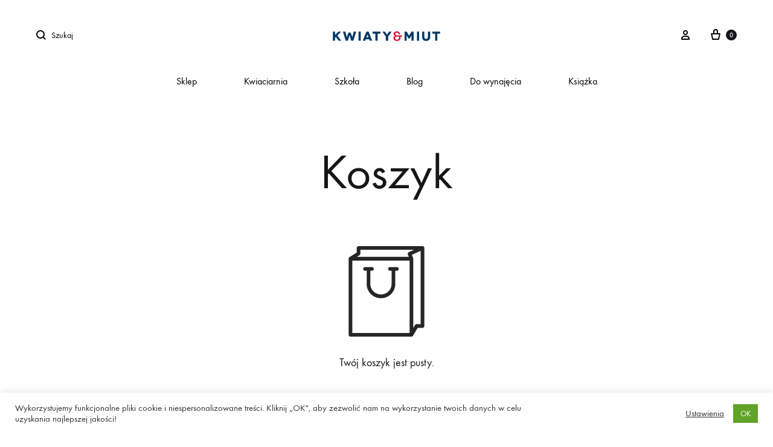

--- FILE ---
content_type: text/html; charset=UTF-8
request_url: https://kwiatyimiut.pl/cart/?remove_item=82039d16dce0aab3913b6a7ac73deff7&_wpnonce=edaf474560
body_size: 28228
content:
<!doctype html>
<html lang="pl-PL">
<head>
	<meta charset="UTF-8">
	<meta name="viewport" content="width=device-width, initial-scale=1">
	<link rel="profile" href="http://gmpg.org/xfn/11">

	<title>Koszyk &#8211; Kwiaty&amp;miut</title>
<meta name='robots' content='max-image-preview:large, noindex, follow' />
	<style>img:is([sizes="auto" i], [sizes^="auto," i]) { contain-intrinsic-size: 3000px 1500px }</style>
	
<!-- Google Tag Manager for WordPress by gtm4wp.com -->
<script data-cfasync="false" data-pagespeed-no-defer>
	var gtm4wp_datalayer_name = "dataLayer";
	var dataLayer = dataLayer || [];
</script>
<!-- End Google Tag Manager for WordPress by gtm4wp.com --><link rel="preload" href="https://kwiatyimiut.pl/wp-content/themes/konte/fonts/functionpro-light-webfont.woff2" as="font" type="font/woff2" crossorigin><link rel="preload" href="https://kwiatyimiut.pl/wp-content/themes/konte/fonts/functionpro-book-webfont.woff2" as="font" type="font/woff2" crossorigin><link rel="preload" href="https://kwiatyimiut.pl/wp-content/themes/konte/fonts/functionpro-medium-webfont.woff2" as="font" type="font/woff2" crossorigin><link rel="preload" href="https://kwiatyimiut.pl/wp-content/themes/konte/fonts/functionpro-demi-webfont.woff2" as="font" type="font/woff2" crossorigin><link rel="preload" href="https://kwiatyimiut.pl/wp-content/themes/konte/fonts/functionpro-bold-webfont.woff2" as="font" type="font/woff2" crossorigin><link rel="alternate" type="application/rss+xml" title="Kwiaty&amp;miut &raquo; Kanał z wpisami" href="https://kwiatyimiut.pl/feed/" />
<link rel="alternate" type="application/rss+xml" title="Kwiaty&amp;miut &raquo; Kanał z komentarzami" href="https://kwiatyimiut.pl/comments/feed/" />
<link rel='stylesheet' id='wp-block-library-css' href='https://kwiatyimiut.pl/wp-includes/css/dist/block-library/style.min.css?ver=6.8.1' type='text/css' media='all' />
<style id='wp-block-library-theme-inline-css' type='text/css'>
.wp-block-audio :where(figcaption){color:#555;font-size:13px;text-align:center}.is-dark-theme .wp-block-audio :where(figcaption){color:#ffffffa6}.wp-block-audio{margin:0 0 1em}.wp-block-code{border:1px solid #ccc;border-radius:4px;font-family:Menlo,Consolas,monaco,monospace;padding:.8em 1em}.wp-block-embed :where(figcaption){color:#555;font-size:13px;text-align:center}.is-dark-theme .wp-block-embed :where(figcaption){color:#ffffffa6}.wp-block-embed{margin:0 0 1em}.blocks-gallery-caption{color:#555;font-size:13px;text-align:center}.is-dark-theme .blocks-gallery-caption{color:#ffffffa6}:root :where(.wp-block-image figcaption){color:#555;font-size:13px;text-align:center}.is-dark-theme :root :where(.wp-block-image figcaption){color:#ffffffa6}.wp-block-image{margin:0 0 1em}.wp-block-pullquote{border-bottom:4px solid;border-top:4px solid;color:currentColor;margin-bottom:1.75em}.wp-block-pullquote cite,.wp-block-pullquote footer,.wp-block-pullquote__citation{color:currentColor;font-size:.8125em;font-style:normal;text-transform:uppercase}.wp-block-quote{border-left:.25em solid;margin:0 0 1.75em;padding-left:1em}.wp-block-quote cite,.wp-block-quote footer{color:currentColor;font-size:.8125em;font-style:normal;position:relative}.wp-block-quote:where(.has-text-align-right){border-left:none;border-right:.25em solid;padding-left:0;padding-right:1em}.wp-block-quote:where(.has-text-align-center){border:none;padding-left:0}.wp-block-quote.is-large,.wp-block-quote.is-style-large,.wp-block-quote:where(.is-style-plain){border:none}.wp-block-search .wp-block-search__label{font-weight:700}.wp-block-search__button{border:1px solid #ccc;padding:.375em .625em}:where(.wp-block-group.has-background){padding:1.25em 2.375em}.wp-block-separator.has-css-opacity{opacity:.4}.wp-block-separator{border:none;border-bottom:2px solid;margin-left:auto;margin-right:auto}.wp-block-separator.has-alpha-channel-opacity{opacity:1}.wp-block-separator:not(.is-style-wide):not(.is-style-dots){width:100px}.wp-block-separator.has-background:not(.is-style-dots){border-bottom:none;height:1px}.wp-block-separator.has-background:not(.is-style-wide):not(.is-style-dots){height:2px}.wp-block-table{margin:0 0 1em}.wp-block-table td,.wp-block-table th{word-break:normal}.wp-block-table :where(figcaption){color:#555;font-size:13px;text-align:center}.is-dark-theme .wp-block-table :where(figcaption){color:#ffffffa6}.wp-block-video :where(figcaption){color:#555;font-size:13px;text-align:center}.is-dark-theme .wp-block-video :where(figcaption){color:#ffffffa6}.wp-block-video{margin:0 0 1em}:root :where(.wp-block-template-part.has-background){margin-bottom:0;margin-top:0;padding:1.25em 2.375em}
</style>
<style id='classic-theme-styles-inline-css' type='text/css'>
/*! This file is auto-generated */
.wp-block-button__link{color:#fff;background-color:#32373c;border-radius:9999px;box-shadow:none;text-decoration:none;padding:calc(.667em + 2px) calc(1.333em + 2px);font-size:1.125em}.wp-block-file__button{background:#32373c;color:#fff;text-decoration:none}
</style>
<style id='pdfemb-pdf-embedder-viewer-style-inline-css' type='text/css'>
.wp-block-pdfemb-pdf-embedder-viewer{max-width:none}

</style>
<link rel='stylesheet' id='konte-woocommerce-blocks-css' href='https://kwiatyimiut.pl/wp-content/themes/konte/css/woocommerce-blocks.css?ver=2.3.20' type='text/css' media='all' />
<style id='global-styles-inline-css' type='text/css'>
:root{--wp--preset--aspect-ratio--square: 1;--wp--preset--aspect-ratio--4-3: 4/3;--wp--preset--aspect-ratio--3-4: 3/4;--wp--preset--aspect-ratio--3-2: 3/2;--wp--preset--aspect-ratio--2-3: 2/3;--wp--preset--aspect-ratio--16-9: 16/9;--wp--preset--aspect-ratio--9-16: 9/16;--wp--preset--color--black: #000000;--wp--preset--color--cyan-bluish-gray: #abb8c3;--wp--preset--color--white: #ffffff;--wp--preset--color--pale-pink: #f78da7;--wp--preset--color--vivid-red: #cf2e2e;--wp--preset--color--luminous-vivid-orange: #ff6900;--wp--preset--color--luminous-vivid-amber: #fcb900;--wp--preset--color--light-green-cyan: #7bdcb5;--wp--preset--color--vivid-green-cyan: #00d084;--wp--preset--color--pale-cyan-blue: #8ed1fc;--wp--preset--color--vivid-cyan-blue: #0693e3;--wp--preset--color--vivid-purple: #9b51e0;--wp--preset--gradient--vivid-cyan-blue-to-vivid-purple: linear-gradient(135deg,rgba(6,147,227,1) 0%,rgb(155,81,224) 100%);--wp--preset--gradient--light-green-cyan-to-vivid-green-cyan: linear-gradient(135deg,rgb(122,220,180) 0%,rgb(0,208,130) 100%);--wp--preset--gradient--luminous-vivid-amber-to-luminous-vivid-orange: linear-gradient(135deg,rgba(252,185,0,1) 0%,rgba(255,105,0,1) 100%);--wp--preset--gradient--luminous-vivid-orange-to-vivid-red: linear-gradient(135deg,rgba(255,105,0,1) 0%,rgb(207,46,46) 100%);--wp--preset--gradient--very-light-gray-to-cyan-bluish-gray: linear-gradient(135deg,rgb(238,238,238) 0%,rgb(169,184,195) 100%);--wp--preset--gradient--cool-to-warm-spectrum: linear-gradient(135deg,rgb(74,234,220) 0%,rgb(151,120,209) 20%,rgb(207,42,186) 40%,rgb(238,44,130) 60%,rgb(251,105,98) 80%,rgb(254,248,76) 100%);--wp--preset--gradient--blush-light-purple: linear-gradient(135deg,rgb(255,206,236) 0%,rgb(152,150,240) 100%);--wp--preset--gradient--blush-bordeaux: linear-gradient(135deg,rgb(254,205,165) 0%,rgb(254,45,45) 50%,rgb(107,0,62) 100%);--wp--preset--gradient--luminous-dusk: linear-gradient(135deg,rgb(255,203,112) 0%,rgb(199,81,192) 50%,rgb(65,88,208) 100%);--wp--preset--gradient--pale-ocean: linear-gradient(135deg,rgb(255,245,203) 0%,rgb(182,227,212) 50%,rgb(51,167,181) 100%);--wp--preset--gradient--electric-grass: linear-gradient(135deg,rgb(202,248,128) 0%,rgb(113,206,126) 100%);--wp--preset--gradient--midnight: linear-gradient(135deg,rgb(2,3,129) 0%,rgb(40,116,252) 100%);--wp--preset--font-size--small: 12px;--wp--preset--font-size--medium: 24px;--wp--preset--font-size--large: 40px;--wp--preset--font-size--x-large: 42px;--wp--preset--font-size--normal: 18px;--wp--preset--font-size--huge: 64px;--wp--preset--spacing--20: 0.44rem;--wp--preset--spacing--30: 0.67rem;--wp--preset--spacing--40: 1rem;--wp--preset--spacing--50: 1.5rem;--wp--preset--spacing--60: 2.25rem;--wp--preset--spacing--70: 3.38rem;--wp--preset--spacing--80: 5.06rem;--wp--preset--shadow--natural: 6px 6px 9px rgba(0, 0, 0, 0.2);--wp--preset--shadow--deep: 12px 12px 50px rgba(0, 0, 0, 0.4);--wp--preset--shadow--sharp: 6px 6px 0px rgba(0, 0, 0, 0.2);--wp--preset--shadow--outlined: 6px 6px 0px -3px rgba(255, 255, 255, 1), 6px 6px rgba(0, 0, 0, 1);--wp--preset--shadow--crisp: 6px 6px 0px rgba(0, 0, 0, 1);}:where(.is-layout-flex){gap: 0.5em;}:where(.is-layout-grid){gap: 0.5em;}body .is-layout-flex{display: flex;}.is-layout-flex{flex-wrap: wrap;align-items: center;}.is-layout-flex > :is(*, div){margin: 0;}body .is-layout-grid{display: grid;}.is-layout-grid > :is(*, div){margin: 0;}:where(.wp-block-columns.is-layout-flex){gap: 2em;}:where(.wp-block-columns.is-layout-grid){gap: 2em;}:where(.wp-block-post-template.is-layout-flex){gap: 1.25em;}:where(.wp-block-post-template.is-layout-grid){gap: 1.25em;}.has-black-color{color: var(--wp--preset--color--black) !important;}.has-cyan-bluish-gray-color{color: var(--wp--preset--color--cyan-bluish-gray) !important;}.has-white-color{color: var(--wp--preset--color--white) !important;}.has-pale-pink-color{color: var(--wp--preset--color--pale-pink) !important;}.has-vivid-red-color{color: var(--wp--preset--color--vivid-red) !important;}.has-luminous-vivid-orange-color{color: var(--wp--preset--color--luminous-vivid-orange) !important;}.has-luminous-vivid-amber-color{color: var(--wp--preset--color--luminous-vivid-amber) !important;}.has-light-green-cyan-color{color: var(--wp--preset--color--light-green-cyan) !important;}.has-vivid-green-cyan-color{color: var(--wp--preset--color--vivid-green-cyan) !important;}.has-pale-cyan-blue-color{color: var(--wp--preset--color--pale-cyan-blue) !important;}.has-vivid-cyan-blue-color{color: var(--wp--preset--color--vivid-cyan-blue) !important;}.has-vivid-purple-color{color: var(--wp--preset--color--vivid-purple) !important;}.has-black-background-color{background-color: var(--wp--preset--color--black) !important;}.has-cyan-bluish-gray-background-color{background-color: var(--wp--preset--color--cyan-bluish-gray) !important;}.has-white-background-color{background-color: var(--wp--preset--color--white) !important;}.has-pale-pink-background-color{background-color: var(--wp--preset--color--pale-pink) !important;}.has-vivid-red-background-color{background-color: var(--wp--preset--color--vivid-red) !important;}.has-luminous-vivid-orange-background-color{background-color: var(--wp--preset--color--luminous-vivid-orange) !important;}.has-luminous-vivid-amber-background-color{background-color: var(--wp--preset--color--luminous-vivid-amber) !important;}.has-light-green-cyan-background-color{background-color: var(--wp--preset--color--light-green-cyan) !important;}.has-vivid-green-cyan-background-color{background-color: var(--wp--preset--color--vivid-green-cyan) !important;}.has-pale-cyan-blue-background-color{background-color: var(--wp--preset--color--pale-cyan-blue) !important;}.has-vivid-cyan-blue-background-color{background-color: var(--wp--preset--color--vivid-cyan-blue) !important;}.has-vivid-purple-background-color{background-color: var(--wp--preset--color--vivid-purple) !important;}.has-black-border-color{border-color: var(--wp--preset--color--black) !important;}.has-cyan-bluish-gray-border-color{border-color: var(--wp--preset--color--cyan-bluish-gray) !important;}.has-white-border-color{border-color: var(--wp--preset--color--white) !important;}.has-pale-pink-border-color{border-color: var(--wp--preset--color--pale-pink) !important;}.has-vivid-red-border-color{border-color: var(--wp--preset--color--vivid-red) !important;}.has-luminous-vivid-orange-border-color{border-color: var(--wp--preset--color--luminous-vivid-orange) !important;}.has-luminous-vivid-amber-border-color{border-color: var(--wp--preset--color--luminous-vivid-amber) !important;}.has-light-green-cyan-border-color{border-color: var(--wp--preset--color--light-green-cyan) !important;}.has-vivid-green-cyan-border-color{border-color: var(--wp--preset--color--vivid-green-cyan) !important;}.has-pale-cyan-blue-border-color{border-color: var(--wp--preset--color--pale-cyan-blue) !important;}.has-vivid-cyan-blue-border-color{border-color: var(--wp--preset--color--vivid-cyan-blue) !important;}.has-vivid-purple-border-color{border-color: var(--wp--preset--color--vivid-purple) !important;}.has-vivid-cyan-blue-to-vivid-purple-gradient-background{background: var(--wp--preset--gradient--vivid-cyan-blue-to-vivid-purple) !important;}.has-light-green-cyan-to-vivid-green-cyan-gradient-background{background: var(--wp--preset--gradient--light-green-cyan-to-vivid-green-cyan) !important;}.has-luminous-vivid-amber-to-luminous-vivid-orange-gradient-background{background: var(--wp--preset--gradient--luminous-vivid-amber-to-luminous-vivid-orange) !important;}.has-luminous-vivid-orange-to-vivid-red-gradient-background{background: var(--wp--preset--gradient--luminous-vivid-orange-to-vivid-red) !important;}.has-very-light-gray-to-cyan-bluish-gray-gradient-background{background: var(--wp--preset--gradient--very-light-gray-to-cyan-bluish-gray) !important;}.has-cool-to-warm-spectrum-gradient-background{background: var(--wp--preset--gradient--cool-to-warm-spectrum) !important;}.has-blush-light-purple-gradient-background{background: var(--wp--preset--gradient--blush-light-purple) !important;}.has-blush-bordeaux-gradient-background{background: var(--wp--preset--gradient--blush-bordeaux) !important;}.has-luminous-dusk-gradient-background{background: var(--wp--preset--gradient--luminous-dusk) !important;}.has-pale-ocean-gradient-background{background: var(--wp--preset--gradient--pale-ocean) !important;}.has-electric-grass-gradient-background{background: var(--wp--preset--gradient--electric-grass) !important;}.has-midnight-gradient-background{background: var(--wp--preset--gradient--midnight) !important;}.has-small-font-size{font-size: var(--wp--preset--font-size--small) !important;}.has-medium-font-size{font-size: var(--wp--preset--font-size--medium) !important;}.has-large-font-size{font-size: var(--wp--preset--font-size--large) !important;}.has-x-large-font-size{font-size: var(--wp--preset--font-size--x-large) !important;}
:where(.wp-block-post-template.is-layout-flex){gap: 1.25em;}:where(.wp-block-post-template.is-layout-grid){gap: 1.25em;}
:where(.wp-block-columns.is-layout-flex){gap: 2em;}:where(.wp-block-columns.is-layout-grid){gap: 2em;}
:root :where(.wp-block-pullquote){font-size: 1.5em;line-height: 1.6;}
</style>
<link rel='stylesheet' id='contact-form-7-css' href='https://kwiatyimiut.pl/wp-content/plugins/contact-form-7/includes/css/styles.css?ver=6.0.6' type='text/css' media='all' />
<link rel='stylesheet' id='cookie-law-info-css' href='https://kwiatyimiut.pl/wp-content/plugins/cookie-law-info/legacy/public/css/cookie-law-info-public.css?ver=3.2.10' type='text/css' media='all' />
<link rel='stylesheet' id='cookie-law-info-gdpr-css' href='https://kwiatyimiut.pl/wp-content/plugins/cookie-law-info/legacy/public/css/cookie-law-info-gdpr.css?ver=3.2.10' type='text/css' media='all' />
<link rel='stylesheet' id='select2-css' href='https://kwiatyimiut.pl/wp-content/plugins/woocommerce/assets/css/select2.css?ver=9.8.4' type='text/css' media='all' />
<style id='woocommerce-inline-inline-css' type='text/css'>
.woocommerce form .form-row .required { visibility: visible; }
</style>
<link rel='stylesheet' id='trp-language-switcher-style-css' href='https://kwiatyimiut.pl/wp-content/plugins/translatepress-multilingual/assets/css/trp-language-switcher.css?ver=2.9.13' type='text/css' media='all' />
<link rel='stylesheet' id='brands-styles-css' href='https://kwiatyimiut.pl/wp-content/plugins/woocommerce/assets/css/brands.css?ver=9.8.4' type='text/css' media='all' />
<link rel='stylesheet' id='animate-css' href='https://kwiatyimiut.pl/wp-content/themes/konte/css/animate.css?ver=3.5.2' type='text/css' media='all' />
<link rel='stylesheet' id='font-awesome-css' href='https://kwiatyimiut.pl/wp-content/plugins/elementor/assets/lib/font-awesome/css/font-awesome.min.css?ver=4.7.0' type='text/css' media='all' />
<link rel='stylesheet' id='bootstrap-grid-css' href='https://kwiatyimiut.pl/wp-content/themes/konte/css/bootstrap.css?ver=3.3.7' type='text/css' media='all' />
<link rel='stylesheet' id='konte-css' href='https://kwiatyimiut.pl/wp-content/themes/konte/style.css?ver=2.3.20' type='text/css' media='all' />
<style id='konte-inline-css' type='text/css'>
.topbar {height: 30px}:root { --header-main-height: 90px}:root { --header-bottom-height: 90px}.header-main, .header-v10 .site-branding, .header-v10 .header-main .header-right-items { height: 90px; }.header-bottom { height: 90px; }.header-mobile {height: 60px}.logo img {height: 16px;}.logo svg {width: auto;height: 16px;}.page-header.title-front, .page-header .entry-thumbnail { height: 800px; }@media (max-width: 991px) { max.page-header.title-front, .page-header .entry-thumbnail { height: 400px; } }@media (max-width: 767px) { max.page-header.title-front, .page-header .entry-thumbnail { height: 300px; } }
</style>
<link rel='stylesheet' id='flexible-shipping-free-shipping-css' href='https://kwiatyimiut.pl/wp-content/plugins/flexible-shipping/assets/dist/css/free-shipping.css?ver=6.1.0.2' type='text/css' media='all' />
<link rel='stylesheet' id='soo-wishlist-css' href='https://kwiatyimiut.pl/wp-content/plugins/soo-wishlist/assets/css/wishlist.css?ver=1.2.5' type='text/css' media='all' />
<link rel='stylesheet' id='konte-woocommerce-css' href='https://kwiatyimiut.pl/wp-content/themes/konte/woocommerce.css?ver=2.3.20' type='text/css' media='all' />
<style id='konte-woocommerce-inline-css' type='text/css'>
.woocommerce-badge.onsale {background-color: #3ee590}.woocommerce-badge.new {background-color: #ffb453}.woocommerce-badge.featured {background-color: #1b3761}.woocommerce-badge.sold-out {background-color: #be1c1c}
</style>
<link rel='stylesheet' id='cwginstock_frontend_css-css' href='https://kwiatyimiut.pl/wp-content/plugins/back-in-stock-notifier-for-woocommerce/assets/css/frontend.min.css?ver=5.8.1' type='text/css' media='' />
<link rel='stylesheet' id='cwginstock_bootstrap-css' href='https://kwiatyimiut.pl/wp-content/plugins/back-in-stock-notifier-for-woocommerce/assets/css/bootstrap.min.css?ver=5.8.1' type='text/css' media='' />
<script type="text/template" id="tmpl-variation-template">
	<div class="woocommerce-variation-description">{{{ data.variation.variation_description }}}</div>
	<div class="woocommerce-variation-price">{{{ data.variation.price_html }}}</div>
	<div class="woocommerce-variation-availability">{{{ data.variation.availability_html }}}</div>
</script>
<script type="text/template" id="tmpl-unavailable-variation-template">
	<p role="alert">Przepraszamy, ten produkt jest niedostępny. Prosimy wybrać inną kombinację.</p>
</script>
<script type="text/javascript" src="https://kwiatyimiut.pl/wp-includes/js/jquery/jquery.min.js?ver=3.7.1" id="jquery-core-js"></script>
<script type="text/javascript" src="https://kwiatyimiut.pl/wp-includes/js/jquery/jquery-migrate.min.js?ver=3.4.1" id="jquery-migrate-js"></script>
<script type="text/javascript" id="cookie-law-info-js-extra">
/* <![CDATA[ */
var Cli_Data = {"nn_cookie_ids":[],"cookielist":[],"non_necessary_cookies":[],"ccpaEnabled":"","ccpaRegionBased":"","ccpaBarEnabled":"","strictlyEnabled":["necessary","obligatoire"],"ccpaType":"gdpr","js_blocking":"1","custom_integration":"","triggerDomRefresh":"","secure_cookies":""};
var cli_cookiebar_settings = {"animate_speed_hide":"500","animate_speed_show":"500","background":"#FFF","border":"#b1a6a6c2","border_on":"","button_1_button_colour":"#61a229","button_1_button_hover":"#4e8221","button_1_link_colour":"#fff","button_1_as_button":"1","button_1_new_win":"","button_2_button_colour":"#333","button_2_button_hover":"#292929","button_2_link_colour":"#444","button_2_as_button":"","button_2_hidebar":"","button_3_button_colour":"#3566bb","button_3_button_hover":"#2a5296","button_3_link_colour":"#fff","button_3_as_button":"1","button_3_new_win":"","button_4_button_colour":"#000","button_4_button_hover":"#000000","button_4_link_colour":"#333333","button_4_as_button":"","button_7_button_colour":"#61a229","button_7_button_hover":"#4e8221","button_7_link_colour":"#fff","button_7_as_button":"1","button_7_new_win":"","font_family":"inherit","header_fix":"","notify_animate_hide":"1","notify_animate_show":"","notify_div_id":"#cookie-law-info-bar","notify_position_horizontal":"right","notify_position_vertical":"bottom","scroll_close":"","scroll_close_reload":"","accept_close_reload":"","reject_close_reload":"","showagain_tab":"","showagain_background":"#fff","showagain_border":"#000","showagain_div_id":"#cookie-law-info-again","showagain_x_position":"100px","text":"#333333","show_once_yn":"","show_once":"10000","logging_on":"","as_popup":"","popup_overlay":"1","bar_heading_text":"","cookie_bar_as":"banner","popup_showagain_position":"bottom-right","widget_position":"left"};
var log_object = {"ajax_url":"https:\/\/kwiatyimiut.pl\/wp-admin\/admin-ajax.php"};
/* ]]> */
</script>
<script type="text/javascript" src="https://kwiatyimiut.pl/wp-content/plugins/cookie-law-info/legacy/public/js/cookie-law-info-public.js?ver=3.2.10" id="cookie-law-info-js"></script>
<script type="text/javascript" id="gr-tracking-code-js-after">
/* <![CDATA[ */
(function(m, o, n, t, e, r, _){
                  m['__GetResponseAnalyticsObject'] = e;m[e] = m[e] || function() {(m[e].q = m[e].q || []).push(arguments)};
                  r = o.createElement(n);_ = o.getElementsByTagName(n)[0];r.async = 1;r.src = t;r.setAttribute('crossorigin', 'use-credentials');_.parentNode .insertBefore(r, _);
              })(window, document, 'script', 'https://an.gr-wcon.com/script/6e878b63-950d-4780-9c2f-ad19fcba8aa1/ga.js', 'GrTracking');
        
               GrTracking('setDomain', 'auto');
               GrTracking('push');
/* ]]> */
</script>
<script type="text/javascript" src="https://kwiatyimiut.pl/wp-content/plugins/woocommerce/assets/js/jquery-blockui/jquery.blockUI.min.js?ver=2.7.0-wc.9.8.4" id="jquery-blockui-js" data-wp-strategy="defer"></script>
<script type="text/javascript" id="wc-add-to-cart-js-extra">
/* <![CDATA[ */
var wc_add_to_cart_params = {"ajax_url":"\/wp-admin\/admin-ajax.php","wc_ajax_url":"\/?wc-ajax=%%endpoint%%","i18n_view_cart":"Zobacz koszyk","cart_url":"https:\/\/kwiatyimiut.pl\/cart\/","is_cart":"1","cart_redirect_after_add":"no"};
/* ]]> */
</script>
<script type="text/javascript" src="https://kwiatyimiut.pl/wp-content/plugins/woocommerce/assets/js/frontend/add-to-cart.min.js?ver=9.8.4" id="wc-add-to-cart-js" data-wp-strategy="defer"></script>
<script type="text/javascript" src="https://kwiatyimiut.pl/wp-content/plugins/woocommerce/assets/js/js-cookie/js.cookie.min.js?ver=2.1.4-wc.9.8.4" id="js-cookie-js" defer="defer" data-wp-strategy="defer"></script>
<script type="text/javascript" id="woocommerce-js-extra">
/* <![CDATA[ */
var woocommerce_params = {"ajax_url":"\/wp-admin\/admin-ajax.php","wc_ajax_url":"\/?wc-ajax=%%endpoint%%","i18n_password_show":"Poka\u017c has\u0142o","i18n_password_hide":"Ukryj has\u0142o"};
/* ]]> */
</script>
<script type="text/javascript" src="https://kwiatyimiut.pl/wp-content/plugins/woocommerce/assets/js/frontend/woocommerce.min.js?ver=9.8.4" id="woocommerce-js" defer="defer" data-wp-strategy="defer"></script>
<script type="text/javascript" id="wc-country-select-js-extra">
/* <![CDATA[ */
var wc_country_select_params = {"countries":"{\"BE\":[],\"DK\":[],\"FR\":[],\"ES\":{\"C\":\"A Coru\\u00f1a\",\"VI\":\"Araba\\\/\\u00c1lava\",\"AB\":\"Albacete\",\"A\":\"Alicante\",\"AL\":\"Almer\\u00eda\",\"O\":\"Asturias\",\"AV\":\"\\u00c1vila\",\"BA\":\"Badajoz\",\"PM\":\"Baleares\",\"B\":\"Barcelona\",\"BU\":\"Burgos\",\"CC\":\"C\\u00e1ceres\",\"CA\":\"C\\u00e1diz\",\"S\":\"Kantabria\",\"CS\":\"Castell\\u00f3n\",\"CE\":\"Ceuta\",\"CR\":\"Ciudad Real\",\"CO\":\"C\\u00f3rdoba\",\"CU\":\"Cuenca\",\"GI\":\"Girona\",\"GR\":\"Granada\",\"GU\":\"Guadalajara\",\"SS\":\"Gipuzkoa\",\"H\":\"Huelva\",\"HU\":\"Huesca\",\"J\":\"Ja\\u00e9n\",\"LO\":\"La Rioja\",\"GC\":\"Las Palmas\",\"LE\":\"Le\\u00f3n\",\"L\":\"Lleida\",\"LU\":\"Lugo\",\"M\":\"Madrid\",\"MA\":\"M\\u00e1laga\",\"ML\":\"Melilla\",\"MU\":\"Murcia\",\"NA\":\"Navarra\",\"OR\":\"Ourense\",\"P\":\"Palencia\",\"PO\":\"Pontevedra\",\"SA\":\"Salamanca\",\"TF\":\"Santa Cruz de Tenerife\",\"SG\":\"Segovia\",\"SE\":\"Sevilla\",\"SO\":\"Soria\",\"T\":\"Tarragona\",\"TE\":\"Teruel\",\"TO\":\"Toledo\",\"V\":\"Valencia\",\"VA\":\"Valladolid\",\"BI\":\"Biscay\",\"ZA\":\"Zamora\",\"Z\":\"Saragossa\"},\"NL\":[],\"DE\":{\"DE-BW\":\"Badenia-Wirtembergia\",\"DE-BY\":\"Bawaria\",\"DE-BE\":\"Berlin\",\"DE-BB\":\"Brandenburgia\",\"DE-HB\":\"Brema\",\"DE-HH\":\"Hamburg\",\"DE-HE\":\"Hesja\",\"DE-MV\":\"Meklemburgia-Pomorze Przednie\",\"DE-NI\":\"Dolna Saksonia\",\"DE-NW\":\"Nadrenia P\\u00f3\\u0142nocna-Westfalia\",\"DE-RP\":\"Nadrenia-Palatynat\",\"DE-SL\":\"Saara\",\"DE-SN\":\"Saksonia\",\"DE-ST\":\"Saksonia-Anhalt\",\"DE-SH\":\"Szlezwik-Holsztyn\",\"DE-TH\":\"Turyngia\"},\"PL\":[],\"CZ\":[],\"IT\":{\"AG\":\"Agrigento\",\"AL\":\"Alessandria\",\"AN\":\"Ancona\",\"AO\":\"Aosta\",\"AR\":\"Arezzo\",\"AP\":\"Ascoli Piceno\",\"AT\":\"Asti\",\"AV\":\"Avellino\",\"BA\":\"Bari\",\"BT\":\"Barletta-Andria-Trani\",\"BL\":\"Belluno\",\"BN\":\"Benevento\",\"BG\":\"Bergamo\",\"BI\":\"Biella\",\"BO\":\"Bolonia\",\"BZ\":\"Bolzano\",\"BS\":\"Brescia\",\"BR\":\"Brindisi\",\"CA\":\"Cagliari\",\"CL\":\"Caltanissetta\",\"CB\":\"Campobasso\",\"CE\":\"Caserta\",\"CT\":\"Catania\",\"CZ\":\"Catanzaro\",\"CH\":\"Chieti\",\"CO\":\"Como\",\"CS\":\"Cosenza\",\"CR\":\"Cremona\",\"KR\":\"Crotone\",\"CN\":\"Cuneo\",\"EN\":\"Enna\",\"FM\":\"Fermo\",\"FE\":\"Ferrara\",\"FI\":\"Florencja\",\"FG\":\"Foggia\",\"FC\":\"Forl\\u00ec-Cesena\",\"FR\":\"Frosinone\",\"GE\":\"Genua\",\"GO\":\"Gorizia\",\"GR\":\"Grosseto\",\"IM\":\"Imperia\",\"IS\":\"Isernia\",\"SP\":\"La Spezia\",\"AQ\":\"L'Aquila\",\"LT\":\"Latina\",\"LE\":\"Lecce\",\"LC\":\"Lecco\",\"LI\":\"Livorno\",\"LO\":\"Lodi\",\"LU\":\"Lucca\",\"MC\":\"Macerata\",\"MN\":\"Mantova\",\"MS\":\"Massa-Carrara\",\"MT\":\"Matera\",\"ME\":\"Messina\",\"MI\":\"Milan\",\"MO\":\"Modena\",\"MB\":\"Prowincja Monza i Brianza\",\"NA\":\"Neapol\",\"NO\":\"Novara\",\"NU\":\"Nuoro\",\"OR\":\"Oristano\",\"PD\":\"Padwa\",\"PA\":\"Palermo\",\"PR\":\"Parma\",\"PV\":\"Pavia\",\"PG\":\"Perugia\",\"PU\":\"Pesaro e Urbino\",\"PE\":\"Pescara\",\"PC\":\"Piacenza\",\"PI\":\"Piza\",\"PT\":\"Pistoia\",\"PN\":\"Pordenone\",\"PZ\":\"Potenza\",\"PO\":\"Prato\",\"RG\":\"Ragusa\",\"RA\":\"Ravenna\",\"RC\":\"Reggio Calabria\",\"RE\":\"Reggio nell'Emilia\",\"RI\":\"Rieti\",\"RN\":\"Rimini\",\"RM\":\"Rzym\",\"RO\":\"Rovigo\",\"SA\":\"Salerno\",\"SS\":\"Sassari\",\"SV\":\"Savona\",\"SI\":\"Siena\",\"SR\":\"Syrakuzy\",\"SO\":\"Sondrio\",\"SU\":\"Sud Sardegna\",\"TA\":\"Taranto\",\"TE\":\"Teramo\",\"TR\":\"Terni\",\"TO\":\"Torino\",\"TP\":\"Trapani\",\"TN\":\"Trento\",\"TV\":\"Treviso\",\"TS\":\"Triest\",\"UD\":\"Udine\",\"VA\":\"Varese\",\"VE\":\"Wenecja\",\"VB\":\"Verbano-Cusio-Ossola\",\"VC\":\"Vercelli\",\"VR\":\"Werona\",\"VV\":\"Vibo Valentia\",\"VI\":\"Vicenza\",\"VT\":\"Viterbo\"}}","i18n_select_state_text":"Wybierz opcj\u0119\u2026","i18n_no_matches":"Nie znaleziono","i18n_ajax_error":"Nie uda\u0142o si\u0119 za\u0142adowa\u0107","i18n_input_too_short_1":"Wpisz 1 lub wi\u0119cej znak\u00f3w","i18n_input_too_short_n":"Wpisz %qty% lub wi\u0119cej znak\u00f3w","i18n_input_too_long_1":"Usu\u0144 1 znak","i18n_input_too_long_n":"Usu\u0144 %qty% znak\u00f3w","i18n_selection_too_long_1":"Mo\u017cesz wybra\u0107 tylko 1 rzecz","i18n_selection_too_long_n":"Mo\u017cesz wybra\u0107 tylko %qty% rzeczy","i18n_load_more":"Wczytuj\u0119 wi\u0119cej wynik\u00f3w\u2026","i18n_searching":"Szukam\u2026"};
/* ]]> */
</script>
<script type="text/javascript" src="https://kwiatyimiut.pl/wp-content/plugins/woocommerce/assets/js/frontend/country-select.min.js?ver=9.8.4" id="wc-country-select-js" defer="defer" data-wp-strategy="defer"></script>
<script type="text/javascript" id="wc-address-i18n-js-extra">
/* <![CDATA[ */
var wc_address_i18n_params = {"locale":"{\"BE\":{\"postcode\":{\"priority\":65},\"state\":{\"required\":false,\"hidden\":true}},\"CZ\":{\"state\":{\"required\":false,\"hidden\":true}},\"DE\":{\"postcode\":{\"priority\":65},\"state\":{\"required\":false}},\"DK\":{\"postcode\":{\"priority\":65},\"state\":{\"required\":false,\"hidden\":true}},\"FR\":{\"postcode\":{\"priority\":65},\"state\":{\"required\":false,\"hidden\":true}},\"IT\":{\"postcode\":{\"priority\":65},\"state\":{\"required\":true,\"label\":\"Prowincja\"}},\"NL\":{\"postcode\":{\"priority\":65},\"state\":{\"required\":false,\"hidden\":true}},\"PL\":{\"postcode\":{\"priority\":65,\"required\":true},\"state\":{\"required\":false,\"hidden\":true}},\"ES\":{\"postcode\":{\"priority\":65},\"state\":{\"label\":\"Prowincja\"}},\"GB\":{\"postcode\":{\"label\":\"Kod pocztowy\"},\"state\":{\"label\":\"Okr\\u0119g\",\"required\":false}},\"default\":{\"first_name\":{\"required\":true,\"autocomplete\":\"given-name\",\"priority\":10},\"last_name\":{\"required\":true,\"autocomplete\":\"family-name\",\"priority\":20},\"company\":{\"autocomplete\":\"organization\",\"priority\":30,\"required\":false},\"country\":{\"type\":\"country\",\"required\":true,\"autocomplete\":\"country\",\"priority\":40},\"address_1\":{\"required\":true,\"autocomplete\":\"address-line1\",\"priority\":50},\"address_2\":{\"label_class\":[\"screen-reader-text\"],\"autocomplete\":\"address-line2\",\"priority\":60,\"required\":false},\"city\":{\"required\":true,\"autocomplete\":\"address-level2\",\"priority\":70},\"state\":{\"type\":\"state\",\"required\":true,\"validate\":[\"state\"],\"autocomplete\":\"address-level1\",\"priority\":80},\"postcode\":{\"required\":true,\"validate\":[\"postcode\"],\"autocomplete\":\"postal-code\",\"priority\":90}}}","locale_fields":"{\"address_1\":\"#billing_address_1_field, #shipping_address_1_field\",\"address_2\":\"#billing_address_2_field, #shipping_address_2_field\",\"state\":\"#billing_state_field, #shipping_state_field, #calc_shipping_state_field\",\"postcode\":\"#billing_postcode_field, #shipping_postcode_field, #calc_shipping_postcode_field\",\"city\":\"#billing_city_field, #shipping_city_field, #calc_shipping_city_field\"}","i18n_required_text":"pole wymagane","i18n_optional_text":"opcjonalne"};
/* ]]> */
</script>
<script type="text/javascript" src="https://kwiatyimiut.pl/wp-content/plugins/woocommerce/assets/js/frontend/address-i18n.min.js?ver=9.8.4" id="wc-address-i18n-js" defer="defer" data-wp-strategy="defer"></script>
<script type="text/javascript" id="wc-cart-js-extra">
/* <![CDATA[ */
var wc_cart_params = {"ajax_url":"\/wp-admin\/admin-ajax.php","wc_ajax_url":"\/?wc-ajax=%%endpoint%%","update_shipping_method_nonce":"b33a8cf31e","apply_coupon_nonce":"a2f851bb2f","remove_coupon_nonce":"6caf609dda"};
/* ]]> */
</script>
<script type="text/javascript" src="https://kwiatyimiut.pl/wp-content/plugins/woocommerce/assets/js/frontend/cart.min.js?ver=9.8.4" id="wc-cart-js" defer="defer" data-wp-strategy="defer"></script>
<script type="text/javascript" src="https://kwiatyimiut.pl/wp-content/plugins/woocommerce/assets/js/selectWoo/selectWoo.full.min.js?ver=1.0.9-wc.9.8.4" id="selectWoo-js" defer="defer" data-wp-strategy="defer"></script>
<script type="text/javascript" src="https://kwiatyimiut.pl/wp-content/plugins/translatepress-multilingual/assets/js/trp-frontend-compatibility.js?ver=2.9.13" id="trp-frontend-compatibility-js"></script>
<script type="text/javascript" src="https://kwiatyimiut.pl/wp-content/plugins/js_composer/assets/js/vendors/woocommerce-add-to-cart.js?ver=8.1" id="vc_woocommerce-add-to-cart-js-js"></script>
<script type="text/javascript" src="https://kwiatyimiut.pl/wp-includes/js/underscore.min.js?ver=1.13.7" id="underscore-js"></script>
<script type="text/javascript" id="wp-util-js-extra">
/* <![CDATA[ */
var _wpUtilSettings = {"ajax":{"url":"\/wp-admin\/admin-ajax.php"}};
/* ]]> */
</script>
<script type="text/javascript" src="https://kwiatyimiut.pl/wp-includes/js/wp-util.min.js?ver=6.8.1" id="wp-util-js"></script>
<script type="text/javascript" src="https://kwiatyimiut.pl/wp-content/plugins/woocommerce/assets/js/flexslider/jquery.flexslider.min.js?ver=2.7.2-wc.9.8.4" id="flexslider-js" defer="defer" data-wp-strategy="defer"></script>
<script type="text/javascript" src="https://kwiatyimiut.pl/wp-content/plugins/woocommerce/assets/js/select2/select2.full.min.js?ver=4.0.3-wc.9.8.4" id="select2-js" defer="defer" data-wp-strategy="defer"></script>
<script type="text/javascript" id="wc-add-to-cart-variation-js-extra">
/* <![CDATA[ */
var wc_add_to_cart_variation_params = {"wc_ajax_url":"\/?wc-ajax=%%endpoint%%","i18n_no_matching_variations_text":"Przepraszamy, \u017caden produkt nie spe\u0142nia twojego wyboru. Prosimy wybra\u0107 inn\u0105 kombinacj\u0119.","i18n_make_a_selection_text":"Wybierz opcje produktu przed dodaniem go do koszyka.","i18n_unavailable_text":"Przepraszamy, ten produkt jest niedost\u0119pny. Prosimy wybra\u0107 inn\u0105 kombinacj\u0119.","i18n_reset_alert_text":"Tw\u00f3j wyb\u00f3r zosta\u0142 zresetowany. Wybierz niekt\u00f3re opcje produktu przed dodaniem go do koszyka."};
/* ]]> */
</script>
<script type="text/javascript" src="https://kwiatyimiut.pl/wp-content/plugins/woocommerce/assets/js/frontend/add-to-cart-variation.min.js?ver=9.8.4" id="wc-add-to-cart-variation-js" defer="defer" data-wp-strategy="defer"></script>
<script type="text/javascript" id="wc-cart-fragments-js-extra">
/* <![CDATA[ */
var wc_cart_fragments_params = {"ajax_url":"\/wp-admin\/admin-ajax.php","wc_ajax_url":"\/?wc-ajax=%%endpoint%%","cart_hash_key":"wc_cart_hash_6bb0d8740227b552f2a5a110e458ca6b","fragment_name":"wc_fragments_6bb0d8740227b552f2a5a110e458ca6b","request_timeout":"5000"};
/* ]]> */
</script>
<script type="text/javascript" src="https://kwiatyimiut.pl/wp-content/plugins/woocommerce/assets/js/frontend/cart-fragments.min.js?ver=9.8.4" id="wc-cart-fragments-js" defer="defer" data-wp-strategy="defer"></script>
<script></script><link rel="https://api.w.org/" href="https://kwiatyimiut.pl/wp-json/" /><link rel="alternate" title="JSON" type="application/json" href="https://kwiatyimiut.pl/wp-json/wp/v2/pages/85" /><link rel="EditURI" type="application/rsd+xml" title="RSD" href="https://kwiatyimiut.pl/xmlrpc.php?rsd" />
<meta name="generator" content="WordPress 6.8.1" />
<meta name="generator" content="WooCommerce 9.8.4" />
<link rel="canonical" href="https://kwiatyimiut.pl/cart/" />
<link rel='shortlink' href='https://kwiatyimiut.pl/?p=85' />
<link rel="alternate" title="oEmbed (JSON)" type="application/json+oembed" href="https://kwiatyimiut.pl/wp-json/oembed/1.0/embed?url=https%3A%2F%2Fkwiatyimiut.pl%2Fcart%2F" />
<link rel="alternate" title="oEmbed (XML)" type="text/xml+oembed" href="https://kwiatyimiut.pl/wp-json/oembed/1.0/embed?url=https%3A%2F%2Fkwiatyimiut.pl%2Fcart%2F&#038;format=xml" />
<!-- GetResponse Analytics --> <script type="text/javascript"> (function(m, o, n, t, e, r, _){ m['__GetResponseAnalyticsObject'] = e;m[e] = m[e] || function() {(m[e].q = m[e].q || []).push(arguments)}; r = o.createElement(n);_ = o.getElementsByTagName(n)[0];r.async = 1;r.src = t;r.setAttribute('crossorigin', 'use-credentials');_.parentNode .insertBefore(r, _); })(window, document, 'script', 'https://ga.getresponse.com/script/6e878b63-950d-4780-9c2f-ad19fcba8aa1/ga.js', 'GrTracking'); </script> <!-- End GetResponse Analytics -->

<!-- This website runs the Product Feed PRO for WooCommerce by AdTribes.io plugin - version 13.4.3 -->
<link rel="alternate" hreflang="pl-PL" href="https://kwiatyimiut.pl/cart/?remove_item=82039d16dce0aab3913b6a7ac73deff7&#038;_wpnonce=edaf474560"/>
<link rel="alternate" hreflang="en-GB" href="https://kwiatyimiut.pl/en/cart/?remove_item=82039d16dce0aab3913b6a7ac73deff7&#038;_wpnonce=edaf474560"/>
<link rel="alternate" hreflang="pl" href="https://kwiatyimiut.pl/cart/?remove_item=82039d16dce0aab3913b6a7ac73deff7&#038;_wpnonce=edaf474560"/>
<link rel="alternate" hreflang="en" href="https://kwiatyimiut.pl/en/cart/?remove_item=82039d16dce0aab3913b6a7ac73deff7&#038;_wpnonce=edaf474560"/>

<!-- Google Tag Manager for WordPress by gtm4wp.com -->
<!-- GTM Container placement set to footer -->
<script data-cfasync="false" data-pagespeed-no-defer type="text/javascript">
	var dataLayer_content = {"pagePostType":"page","pagePostType2":"single-page","pagePostAuthor":"admin"};
	dataLayer.push( dataLayer_content );
</script>
<script data-cfasync="false">
(function(w,d,s,l,i){w[l]=w[l]||[];w[l].push({'gtm.start':
new Date().getTime(),event:'gtm.js'});var f=d.getElementsByTagName(s)[0],
j=d.createElement(s),dl=l!='dataLayer'?'&l='+l:'';j.async=true;j.src=
'//www.googletagmanager.com/gtm.js?id='+i+dl;f.parentNode.insertBefore(j,f);
})(window,document,'script','dataLayer','GTM-NWZZ7LB');
</script>
<!-- End Google Tag Manager for WordPress by gtm4wp.com --><!-- GetResponse Analytics -->
  <script type="text/javascript">
      
  (function(m, o, n, t, e, r, _){
          m['__GetResponseAnalyticsObject'] = e;m[e] = m[e] || function() {(m[e].q = m[e].q || []).push(arguments)};
          r = o.createElement(n);_ = o.getElementsByTagName(n)[0];r.async = 1;r.src = t;r.setAttribute('crossorigin', 'use-credentials');_.parentNode .insertBefore(r, _);
      })(window, document, 'script', 'https://an.gr-wcon.com/script/6e878b63-950d-4780-9c2f-ad19fcba8aa1/ga.js', 'GrTracking');


  </script>
  <!-- End GetResponse Analytics --><style id="custom-theme-colors" >
/**
 * Konte: Color Scheme
 */
:root {
	--konte--primary-color:#003862;
}

h1,
h2,
h3,
h4,
h5,
h6,
.text-default,
.color-scheme-default,
.text-default a,
.color-scheme-default a,
.konte-button.button-outline,
.konte-button.button-underline,
.konte-button.button-underline:hover,
.konte-product-grid__head:after,
.konte-post-grid .post-title a,
.konte-info-list .info-value a:hover,
.konte-cta:before,
.site-footer.light a,
.site-footer.light .footer-widgets-area,
.site-footer .mc4wp-form input[type=submit],
.site-footer .list-dropdown .current {
	color: #003862;
}

.konte-button.button-outline:hover,
.konte-carousel__arrow:hover {
	color: #fff;
	border-color: #003862;
	background-color: #003862;
}

button,
.button,
input[type="button"],
input[type="reset"],
input[type="submit"],
.konte-button.button-normal.text-default,
button.alt:hover,
.button.alt:hover,
input[type="button"].alt:hover,
input[type="reset"].alt:hover,
input[type="submit"].alt:hover {
	background-color: #003862;
	border-color: #003862;
}

button.alt,
.button.alt,
input[type="button"].alt,
input[type="reset"].alt,
input[type="submit"].alt {
	color: #003862;
	border-color: #003862;
	background-color: transparent;
}

.next-posts-navigation a:hover,
.site-footer .mc4wp-form input:focus,
.site-footer .mc4wp-form select:focus,
.site-footer .mc4wp-form textarea:focus,
.site-footer .mc4wp-form button:focus {
	border-color: #003862;
}

.konte-button.button-normal.text-default {
	color: #fff;
}

.next-posts-navigation a:after {
	border-top-color: #003862
}
	
			table.cart .actions .button,
			.cart-panel .widget_shopping_cart_content .buttons .button {
				color: #003862;
			}

			.woocommerce div.product .single_add_to_cart_button,
			.woocommerce div.product.layout-v1 .product-share .sharing-icon,
			.woocommerce div.product.layout-v1 .product-share .socials,
			.woocommerce div.product.layout-v5 .product-share .sharing-icon,
			.woocommerce div.product.layout-v5 .product-share .socials,
			.cart-panel .widget_shopping_cart_content .buttons .button:hover,
			.cart-panel .widget_shopping_cart_content .buttons .checkout,
			.cart-collaterals .checkout-button,
			.woocommerce-checkout-payment .place-order .button {
				color: #fff;
				background-color: #003862;
			}

			.cart-panel .widget_shopping_cart_content .buttons .button:hover {
				border-color: #003862;
			}
		</style>	<noscript><style>.woocommerce-product-gallery{ opacity: 1 !important; }</style></noscript>
	<meta name="generator" content="Elementor 3.28.4; features: additional_custom_breakpoints, e_local_google_fonts; settings: css_print_method-external, google_font-enabled, font_display-auto">
			<script  type="text/javascript">
				!function(f,b,e,v,n,t,s){if(f.fbq)return;n=f.fbq=function(){n.callMethod?
					n.callMethod.apply(n,arguments):n.queue.push(arguments)};if(!f._fbq)f._fbq=n;
					n.push=n;n.loaded=!0;n.version='2.0';n.queue=[];t=b.createElement(e);t.async=!0;
					t.src=v;s=b.getElementsByTagName(e)[0];s.parentNode.insertBefore(t,s)}(window,
					document,'script','https://connect.facebook.net/en_US/fbevents.js');
			</script>
			<!-- WooCommerce Facebook Integration Begin -->
			<script  type="text/javascript">

				fbq('init', '675951067125407', {}, {
    "agent": "woocommerce-9.8.4-3.4.7"
});

				fbq( 'track', 'PageView', {
    "source": "woocommerce",
    "version": "9.8.4",
    "pluginVersion": "3.4.7"
} );

				document.addEventListener( 'DOMContentLoaded', function() {
					// Insert placeholder for events injected when a product is added to the cart through AJAX.
					document.body.insertAdjacentHTML( 'beforeend', '<div class=\"wc-facebook-pixel-event-placeholder\"></div>' );
				}, false );

			</script>
			<!-- WooCommerce Facebook Integration End -->
						<style>
				.e-con.e-parent:nth-of-type(n+4):not(.e-lazyloaded):not(.e-no-lazyload),
				.e-con.e-parent:nth-of-type(n+4):not(.e-lazyloaded):not(.e-no-lazyload) * {
					background-image: none !important;
				}
				@media screen and (max-height: 1024px) {
					.e-con.e-parent:nth-of-type(n+3):not(.e-lazyloaded):not(.e-no-lazyload),
					.e-con.e-parent:nth-of-type(n+3):not(.e-lazyloaded):not(.e-no-lazyload) * {
						background-image: none !important;
					}
				}
				@media screen and (max-height: 640px) {
					.e-con.e-parent:nth-of-type(n+2):not(.e-lazyloaded):not(.e-no-lazyload),
					.e-con.e-parent:nth-of-type(n+2):not(.e-lazyloaded):not(.e-no-lazyload) * {
						background-image: none !important;
					}
				}
			</style>
			<meta name="generator" content="Powered by WPBakery Page Builder - drag and drop page builder for WordPress."/>
<meta name="generator" content="Powered by Slider Revolution 6.7.26 - responsive, Mobile-Friendly Slider Plugin for WordPress with comfortable drag and drop interface." />
<link rel="icon" href="https://kwiatyimiut.pl/wp-content/uploads/2020/11/cropped-fav-32x32.png" sizes="32x32" />
<link rel="icon" href="https://kwiatyimiut.pl/wp-content/uploads/2020/11/cropped-fav-192x192.png" sizes="192x192" />
<link rel="apple-touch-icon" href="https://kwiatyimiut.pl/wp-content/uploads/2020/11/cropped-fav-180x180.png" />
<meta name="msapplication-TileImage" content="https://kwiatyimiut.pl/wp-content/uploads/2020/11/cropped-fav-270x270.png" />
<script>function setREVStartSize(e){
			//window.requestAnimationFrame(function() {
				window.RSIW = window.RSIW===undefined ? window.innerWidth : window.RSIW;
				window.RSIH = window.RSIH===undefined ? window.innerHeight : window.RSIH;
				try {
					var pw = document.getElementById(e.c).parentNode.offsetWidth,
						newh;
					pw = pw===0 || isNaN(pw) || (e.l=="fullwidth" || e.layout=="fullwidth") ? window.RSIW : pw;
					e.tabw = e.tabw===undefined ? 0 : parseInt(e.tabw);
					e.thumbw = e.thumbw===undefined ? 0 : parseInt(e.thumbw);
					e.tabh = e.tabh===undefined ? 0 : parseInt(e.tabh);
					e.thumbh = e.thumbh===undefined ? 0 : parseInt(e.thumbh);
					e.tabhide = e.tabhide===undefined ? 0 : parseInt(e.tabhide);
					e.thumbhide = e.thumbhide===undefined ? 0 : parseInt(e.thumbhide);
					e.mh = e.mh===undefined || e.mh=="" || e.mh==="auto" ? 0 : parseInt(e.mh,0);
					if(e.layout==="fullscreen" || e.l==="fullscreen")
						newh = Math.max(e.mh,window.RSIH);
					else{
						e.gw = Array.isArray(e.gw) ? e.gw : [e.gw];
						for (var i in e.rl) if (e.gw[i]===undefined || e.gw[i]===0) e.gw[i] = e.gw[i-1];
						e.gh = e.el===undefined || e.el==="" || (Array.isArray(e.el) && e.el.length==0)? e.gh : e.el;
						e.gh = Array.isArray(e.gh) ? e.gh : [e.gh];
						for (var i in e.rl) if (e.gh[i]===undefined || e.gh[i]===0) e.gh[i] = e.gh[i-1];
											
						var nl = new Array(e.rl.length),
							ix = 0,
							sl;
						e.tabw = e.tabhide>=pw ? 0 : e.tabw;
						e.thumbw = e.thumbhide>=pw ? 0 : e.thumbw;
						e.tabh = e.tabhide>=pw ? 0 : e.tabh;
						e.thumbh = e.thumbhide>=pw ? 0 : e.thumbh;
						for (var i in e.rl) nl[i] = e.rl[i]<window.RSIW ? 0 : e.rl[i];
						sl = nl[0];
						for (var i in nl) if (sl>nl[i] && nl[i]>0) { sl = nl[i]; ix=i;}
						var m = pw>(e.gw[ix]+e.tabw+e.thumbw) ? 1 : (pw-(e.tabw+e.thumbw)) / (e.gw[ix]);
						newh =  (e.gh[ix] * m) + (e.tabh + e.thumbh);
					}
					var el = document.getElementById(e.c);
					if (el!==null && el) el.style.height = newh+"px";
					el = document.getElementById(e.c+"_wrapper");
					if (el!==null && el) {
						el.style.height = newh+"px";
						el.style.display = "block";
					}
				} catch(e){
					console.log("Failure at Presize of Slider:" + e)
				}
			//});
		  };</script>
		<style type="text/css" id="wp-custom-css">
			.woocommerce div.product .single_add_to_cart_button
{background: #1b3761;}

.woocommerce div.product .single_add_to_cart_button:hover
{background: #c43736;}
.cart-panel .widget_shopping_cart_content .buttons .button {
	background: transparent
}
.cart-panel .widget_shopping_cart_content .buttons .checkout
{background: #1b3761;}
.cart-panel .widget_shopping_cart_content .buttons .checkout:hover
{background: #c43736;}

ul.products li.product-category .woocommerce-loop-category__title {color:#fff}

/*full screen menu*/
.header-hamburger {display:none}

.main-navigation li li a {
    font-size: 1rem;
}
.alt.wc-forward {color:#fff}
.header-sticky--normal.sticky.transparent.text-light {
    background-color: rgba(0, 37, 65, 0.8);
}
.outofstock img {    
	opacity: 0.5;filter: grayscale(10%);}

.cwginstock-panel-heading h4 {
    color: #fff;
    font-size: 14px;
    margin: 0;
}
.cwginstock-subscribe-form .panel-primary>.panel-heading {
    color: #fff;
    background-color: #002541;
    border-color: #002541;
}

.konte-container {
    width: 1180px;
}
.page-template-split .split-page-content .konte-container {
    display: flex;
    align-items: center;
    height: 100%;
	  width: 100%;
}
.page-template-split .split-page-content .entry-content {
    margin: 0 5% 0 50%;
}
.mc4wp-form p {margin:0}

/* o-nas */
@media only screen and (max-width: 768px) {
.page-template-split .split-page-content .entry-content {
    margin: 0;
}
}
#pole-email {float:left;
width:78%;
border: 1px solid #ccc;
padding:20px;}

#btn-zapisz {float: right; width:20%; margin:0}

.wpcf7-spinner {display:none}		</style>
		<style id="kirki-inline-styles">body{font-size:18px;line-height:1.55556;color:#161619;}h1, .h1{font-size:60px;line-height:1.55556;text-transform:none;color:#161619;}h2, .h2{font-size:40px;line-height:1.55556;text-transform:none;color:#161619;}h3, .h3{font-size:30px;line-height:1.55556;text-transform:none;color:#161619;}h4, .h4{font-size:24px;line-height:1.55556;text-transform:none;color:#161619;}h5, .h5{font-size:18px;line-height:1.55556;text-transform:none;color:#161619;}h6, .h6{font-size:16px;line-height:1.55556;text-transform:none;color:#161619;}.main-navigation a, .header-v8 .nav-menu > li > a, .header-v9 .nav-menu > li > a, .header-vertical .main-navigation .nav-menu > li > a{font-size:16px;text-transform:none;}.main-navigation li li a, .header-vertical .main-navigation .sub-menu a{font-size:14px;text-transform:none;}.single-page-header .entry-title, .page .page .entry-title{font-size:80px;line-height:1.16667;text-transform:none;color:#161619;}.single-page-header .entry-subtitle{font-size:24px;line-height:1.55556;text-transform:none;color:#161619;}.blog-header-content .header-title{font-size:44px;line-height:1.2;text-transform:uppercase;color:#161619;}.hfeed .hentry .entry-title{font-size:30px;line-height:1.33333;text-transform:none;color:#161619;}.hfeed .hentry .entry-summary{font-size:16px;line-height:1.375;text-transform:none;color:#838889;}.widget-title{font-size:16px;text-transform:uppercase;color:#161619;}.footer-extra{font-size:16px;text-transform:none;}.footer-widgets{font-size:14px;text-transform:none;}.footer-main{font-size:14px;text-transform:none;}</style><noscript><style> .wpb_animate_when_almost_visible { opacity: 1; }</style></noscript></head>

<body class="wp-singular page-template-default page page-id-85 wp-embed-responsive wp-theme-konte theme-konte woocommerce-cart woocommerce-page woocommerce-no-js translatepress-pl_PL no-sidebar header-sticky wpb-js-composer js-comp-ver-8.1 vc_responsive woocommerce-active mobile-shop-columns-2 elementor-default elementor-kit-2927">


<div id="svg-defs" class="svg-defs hidden" aria-hidden="true" tabindex="-1"><svg xmlns="http://www.w3.org/2000/svg" xmlns:xlink="http://www.w3.org/1999/xlink"><symbol style="enable-background:new 0 0 24 24" xml:space="preserve" viewBox="0 0 24 24" id="account" xmlns="http://www.w3.org/2000/svg"><path d="M12 12c-2.5 0-4-1.5-4-4 0-2.39 1.61-4 4-4s4 1.61 4 4c0 2.5-1.5 4-4 4zm0-6c-.6 0-2 .19-2 2 0 1.42.58 2 2 2s2-.58 2-2c0-1.81-1.4-2-2-2zM18 20H6c-.55 0-1-.45-1-1 0-4.21 2.09-6 7-6s7 1.79 7 6c0 .55-.45 1-1 1zM7.04 18h9.92c-.17-1.76-1.04-3-4.96-3s-4.79 1.24-4.96 3z"/><path fill="none" d="M0 0h24v24H0z"/></symbol><symbol viewBox="2 2 10 10" xml:space="preserve" id="arrow-breadcrumb" xmlns="http://www.w3.org/2000/svg"><path d="m9.156 7-2.5 3.125-.669-.536L8.058 7 5.987 4.411l.669-.536z"/><path fill="none" d="M2 2h10v10H2z"/></symbol><symbol xml:space="preserve" viewBox="0 0 32 32" id="arrow-down" xmlns="http://www.w3.org/2000/svg"><path fill="none" d="M0 0h32v32H0z"/><path d="M17 18V4h-2v14H9l7 10 7-10h-6zm-1.04 6.512L12.841 20H19.079l-3.119 4.512z"/></symbol><symbol xml:space="preserve" viewBox="0 0 14 14" id="arrow-dropdown" xmlns="http://www.w3.org/2000/svg"><path d="M7 10.773 1.531 6.398l.938-1.171L7 8.851l4.531-3.624.938 1.171z"/><path fill="none" d="M0 0h14v14H0z"/></symbol><symbol viewBox="0 0 32 32" style="enable-background:new 0 0 32 32" xml:space="preserve" id="arrow-left" xmlns="http://www.w3.org/2000/svg"><path style="fill:none" d="M0 0h32v32H0z"/><path d="M14 17h14v-2H14V9L4 16l10 7v-6zm-6.512-1.04L12 12.841V19.079L7.488 15.96z"/></symbol><symbol xml:space="preserve" viewBox="0 0 24 24" id="cart" xmlns="http://www.w3.org/2000/svg"><path fill="none" d="M0 0h24v24H0z"/><path d="M19 10h-3V7c0-2.206-1.794-4-4-4S8 4.794 8 7v3H5c-.55 0-.908.441-.797.979l1.879 9.042c.112.538.654.979 1.204.979h9.429c.55 0 1.092-.441 1.203-.979l1.879-9.042C19.908 10.441 19.55 10 19 10zm-9-3c0-1.103.897-2 2-2s2 .897 2 2v3h-4V7zm6.087 12H7.913l-1.455-7h11.313l-1.684 7z"/></symbol><symbol xml:space="preserve" viewBox="0 0 12 12" id="check-checkbox" xmlns="http://www.w3.org/2000/svg"><path d="M4.177 10.543.434 6.8l1.132-1.132 2.611 2.611 6.258-6.256 1.13 1.132z"/></symbol><symbol xml:space="preserve" viewBox="0 0 24 24" id="close" xmlns="http://www.w3.org/2000/svg"><path fill="none" d="M0 0h24v24H0z"/><path d="m19.778 5.636-1.414-1.414L12 10.586 5.636 4.222 4.222 5.636 10.586 12l-6.364 6.364 1.414 1.414L12 13.414l6.364 6.364 1.414-1.414L13.414 12z"/></symbol><symbol xml:space="preserve" viewBox="0 0 18 18" id="close-mini" xmlns="http://www.w3.org/2000/svg"><path fill="none" d="M0 0h18v18H0z"/><path d="M11.576 5.576 9 8.152 6.424 5.576l-.848.848L8.152 9l-2.576 2.576.848.848L9 9.848l2.576 2.576.848-.848L9.848 9l2.576-2.576z"/><path d="M9 1a8 8 0 1 0 0 16A8 8 0 0 0 9 1zm0 15c-3.86 0-7-3.14-7-7s3.14-7 7-7 7 3.14 7 7-3.14 7-7 7z"/></symbol><symbol xml:space="preserve" viewBox="0 0 16 16" id="comment" xmlns="http://www.w3.org/2000/svg"><path fill="none" d="M0 0h16v16H0z"/><path d="M13 3v8.826l-1.849-1.585L10.87 10H3V3h10m1-1H2v9h8.5l3.5 3V2z"/></symbol><symbol xml:space="preserve" viewBox="0 0 40 40" id="error" xmlns="http://www.w3.org/2000/svg"><path d="M20 0C8.972 0 0 8.972 0 20s8.972 20 20 20 20-8.972 20-20S31.028 0 20 0zm0 38c-9.925 0-18-8.075-18-18S10.075 2 20 2s18 8.075 18 18-8.075 18-18 18z"/><path d="M25.293 13.293 20 18.586l-5.293-5.293-1.414 1.414L18.586 20l-5.293 5.293 1.414 1.414L20 21.414l5.293 5.293 1.414-1.414L21.414 20l5.293-5.293z"/></symbol><symbol xml:space="preserve" viewBox="0 0 24 24" id="eye" xmlns="http://www.w3.org/2000/svg"><circle cx="12" cy="12" r="2"/><path d="M16.466 6.748C15.238 5.583 13.619 5 12 5s-3.238.583-4.466 1.748L2 12l5.534 5.252C8.762 18.417 10.381 19 12 19s3.238-.583 4.466-1.748L22 12l-5.534-5.252zm-1.377 9.053C14.274 16.574 13.177 17 12 17s-2.274-.426-3.089-1.199L4.905 12 8.91 8.199C9.726 7.426 10.823 7 12 7s2.274.426 3.089 1.199L19.095 12l-4.006 3.801z"/><path fill="none" d="M0 0h24v24H0z"/></symbol><symbol viewBox="0 0 24 24" style="enable-background:new 0 0 24 24" xml:space="preserve" id="filter" xmlns="http://www.w3.org/2000/svg"><path style="fill:none" d="M0 0h24v24H0z"/><path d="M9.859 7A3.991 3.991 0 0 0 6 4a4 4 0 0 0 0 8c1.862 0 3.412-1.278 3.859-3H22V7H9.859zM6 10a1.994 1.994 0 0 1-1.723-1C4.106 8.705 4 8.366 4 8s.106-.705.277-1c.347-.595.985-1 1.723-1s1.376.405 1.723 1c.171.295.277.634.277 1s-.106.705-.277 1c-.347.595-.985 1-1.723 1zM13 12a3.991 3.991 0 0 0-3.859 3H2v2h7.141c.446 1.722 1.997 3 3.859 3s3.412-1.278 3.859-3H22v-2h-5.141A3.991 3.991 0 0 0 13 12zm0 6a1.994 1.994 0 0 1-1.723-1c-.171-.295-.277-.634-.277-1s.106-.705.277-1c.346-.595.984-1 1.723-1s1.376.405 1.723 1c.171.295.277.634.277 1s-.106.705-.277 1c-.347.595-.985 1-1.723 1z"/></symbol><symbol xml:space="preserve" viewBox="0 0 20 20" id="gallery" xmlns="http://www.w3.org/2000/svg"><path d="M15 13H1V3h14v10zM3 11h10V5H3v6z"/><path d="M19 17H6v-2h11V8h2z"/><path fill="none" d="M0 0h20v20H0z"/></symbol><symbol xml:space="preserve" viewBox="0 0 24 24" id="heart" xmlns="http://www.w3.org/2000/svg"><path d="M16.243 3.843c-1.28 0-2.559.488-3.536 1.464L12 6.015l-.707-.707c-.976-.976-2.256-1.464-3.536-1.464s-2.559.487-3.535 1.464a5 5 0 0 0 0 7.071L6.343 14.5l2.121 2.121L12 20.157l3.536-3.536 2.121-2.121 2.121-2.121a5 5 0 0 0-3.535-8.536z"/><path fill="none" d="M0 0h24v24H0z"/></symbol><symbol xml:space="preserve" viewBox="0 0 24 24" id="heart-o" xmlns="http://www.w3.org/2000/svg"><path d="M16.243 5.843c.801 0 1.555.312 2.121.879a3.003 3.003 0 0 1 0 4.243l-2.121 2.121-2.121 2.121L12 17.328l-2.121-2.121-2.121-2.121-2.121-2.121a2.98 2.98 0 0 1-.879-2.121c0-.801.312-1.555.879-2.121a2.98 2.98 0 0 1 2.121-.879c.801 0 1.555.312 2.121.879l.707.707L12 8.843l1.414-1.414.707-.707a2.98 2.98 0 0 1 2.122-.879m0-2c-1.28 0-2.559.488-3.536 1.464L12 6.015l-.707-.707c-.976-.976-2.256-1.464-3.536-1.464s-2.559.487-3.535 1.464a5 5 0 0 0 0 7.071L6.343 14.5l2.121 2.121L12 20.157l3.536-3.536 2.121-2.121 2.121-2.121a5 5 0 0 0-3.535-8.536z"/><path fill="none" d="M0 0h24v24H0z"/></symbol><symbol viewBox="0 0 24 24" id="home" xmlns="http://www.w3.org/2000/svg"><g fill="none" fill-rule="evenodd"><path d="M0 0h24v24H0z"/><path d="M5 10v9a1 1 0 0 0 1 1h12a1 1 0 0 0 1-1v-9" stroke="currentColor" stroke-width="2" stroke-linecap="round"/><path d="m21 11-8.693-6.761a.5.5 0 0 0-.614 0L3 11" stroke="currentColor" stroke-width="2" stroke-linecap="round"/></g></symbol><symbol xml:space="preserve" viewBox="0 0 40 40" id="information" xmlns="http://www.w3.org/2000/svg"><path d="M20 40C8.972 40 0 31.028 0 20S8.972 0 20 0s20 8.972 20 20-8.972 20-20 20zm0-38C10.075 2 2 10.075 2 20s8.075 18 18 18 18-8.075 18-18S29.925 2 20 2z"/><path d="M19 16h2v12h-2zM19 12h2v2h-2z"/></symbol><symbol xml:space="preserve" viewBox="0 0 16 16" id="left" xmlns="http://www.w3.org/2000/svg"><path fill="none" d="M0 0h16v16H0z"/><path d="M8.394 13.941 4.073 8l4.321-5.941 1.212.882L5.927 8l3.679 5.059z"/></symbol><symbol xml:space="preserve" viewBox="0 0 24 24" id="menu" xmlns="http://www.w3.org/2000/svg"><path fill="none" d="M0 0h24v24H0z"/><path d="M2 6h20v2H2zM2 16h20v2H2zM2 11h20v2H2z"/></symbol><symbol xml:space="preserve" viewBox="0 0 16 16" id="minus" xmlns="http://www.w3.org/2000/svg"><path fill="none" d="M0 0h16v16H0z"/><path d="M3 7h10v2H3z"/></symbol><symbol xml:space="preserve" viewBox="0 0 16 16" id="plus" xmlns="http://www.w3.org/2000/svg"><path fill="none" d="M0 0h16v16H0z"/><path d="M13 7H9V3H7v4H3v2h4v4h2V9h4z"/></symbol><symbol viewBox="3.5 4.5 16 16" xml:space="preserve" id="plus-mini" xmlns="http://www.w3.org/2000/svg"><path fill="none" d="M3.5 4.5h16v16h-16z"/><path d="M15.5 11.5h-3v-3h-2v3h-3v2h3v3h2v-3h3z"/></symbol><symbol xml:space="preserve" viewBox="0 0 24 24" id="plus-zoom" xmlns="http://www.w3.org/2000/svg"><path fill="none" d="M0 0h24v24H0z"/><path d="M20 11h-7V4h-2v7H4v2h7v7h2v-7h7z"/></symbol><symbol xml:space="preserve" viewBox="0 0 16 16" id="right" xmlns="http://www.w3.org/2000/svg"><path fill="none" d="M0 0h16v16H0z"/><path d="M7.606 13.941 11.927 8 7.606 2.059l-1.212.882L10.073 8l-3.679 5.059z"/></symbol><symbol xml:space="preserve" viewBox="0 0 24 24" id="search" xmlns="http://www.w3.org/2000/svg"><path fill="none" d="M0 0h24v24H0z"/><path d="m20 18.586-3.402-3.402A6.953 6.953 0 0 0 18 11c0-3.86-3.141-7-7-7-3.86 0-7 3.14-7 7 0 3.859 3.14 7 7 7 1.57 0 3.015-.526 4.184-1.402L18.586 20 20 18.586zM6 11c0-2.757 2.243-5 5-5s5 2.243 5 5-2.243 5-5 5-5-2.243-5-5z"/></symbol><symbol xml:space="preserve" viewBox="0 0 16 16" id="share" xmlns="http://www.w3.org/2000/svg"><path d="M7 2.957V10h1V2.957l1.646 1.647.708-.708L7.5 1.043 4.646 3.896l.708.708z"/><path d="M10 6v1h1v6H4V7h1V6H3v8h9V6z"/><path fill="none" d="M0 0h16v16H0z"/></symbol><symbol xml:space="preserve" viewBox="0 0 24 24" id="shop-bag" xmlns="http://www.w3.org/2000/svg"><path fill="none" d="M0 0h24v24H0z"/><path d="m20.958 19.465-.906-14.969a1.613 1.613 0 0 0-1.59-1.492H5.507c-.835 0-1.541.668-1.592 1.492l-.913 14.969c-.05.821.58 1.492 1.408 1.492H19.55a1.39 1.39 0 0 0 1.41-1.492Zm-15.926-.503L5.884 5h12.2l.845 13.963H5.032Z"/><path d="M13.97 6.993v2.52c0 .146-.06.447-.232.734-.286.476-.801.763-1.763.763-.961 0-1.477-.286-1.762-.763a1.594 1.594 0 0 1-.232-.735V6.993H7.986v2.52c0 .475.127 1.11.516 1.76.649 1.083 1.817 1.732 3.473 1.732 1.657 0 2.825-.65 3.474-1.732a3.473 3.473 0 0 0 .516-1.76v-2.52H13.97Z"/></symbol><symbol xml:space="preserve" viewBox="0 0 24 24" id="shop-bag-2" xmlns="http://www.w3.org/2000/svg"><path fill="none" d="M0 0h24v24H0z"/><path d="M18.395 3H4.87a.847.847 0 0 0-.847.847v16.27c0 .467.378.847.846.847h13.527c.469 0 .848-.38.848-.846V3.847A.848.848 0 0 0 18.395 3Zm-.847 16.27H5.715V4.694H17.55V19.27Z"/><path d="M11.631 14.657a4.31 4.31 0 0 0 4.304-4.304V6.895a.847.847 0 1 0-1.693 0v3.458a2.615 2.615 0 0 1-2.611 2.61 2.614 2.614 0 0 1-2.611-2.61V6.895a.847.847 0 0 0-1.694 0v3.458a4.311 4.311 0 0 0 4.305 4.304Z"/></symbol><symbol xml:space="preserve" viewBox="0 0 24 24" id="shop-bag-3" xmlns="http://www.w3.org/2000/svg"><path fill="none" d="M0 0h24v24H0z"/><path d="m18.388 19.768-.81-12.346a1.071 1.071 0 0 0-1.069-1.001h-1.384A3.432 3.432 0 0 0 11.696 3a3.432 3.432 0 0 0-3.428 3.421H6.884c-.565 0-1.032.438-1.07 1.001l-.812 12.392a1.072 1.072 0 0 0 1.07 1.141h11.25a1.071 1.071 0 0 0 1.066-1.187ZM11.696 5.143c.707 0 1.282.573 1.286 1.278h-2.571a1.287 1.287 0 0 1 1.285-1.278Zm-4.48 13.67.671-10.25h7.619l.672 10.25H7.215Z"/></symbol><symbol xml:space="preserve" viewBox="0 0 24 24" id="shop-bag-4" xmlns="http://www.w3.org/2000/svg"><path fill="none" d="M0 0h24v24H0z"/><path d="M18.633 20.101 18.09 8.143a.818.818 0 0 0-.817-.78h-2.455V6c0-1.654-1.346-3-3-3s-3 1.346-3 3v1.362H6.364a.818.818 0 0 0-.818.781l-.545 12.002a.818.818 0 0 0 .817.855H17.82a.818.818 0 0 0 .814-.899Zm-8.179-14.1c0-.753.612-1.365 1.364-1.365.752 0 1.364.612 1.364 1.364v1.362h-2.728V6Zm-3.78 13.363.471-10.365h1.673v.818a.818.818 0 0 0 1.636 0v-.818h2.728v.818a.818.818 0 0 0 1.636 0v-.818h1.673l.47 10.365H6.675Z"/></symbol><symbol xml:space="preserve" viewBox="0 0 24 24" id="shop-bag-5" xmlns="http://www.w3.org/2000/svg"><path fill="none" d="M0 0h24v24H0z"/><path d="M19.311 20.091 18.256 8.486a.794.794 0 0 0-.79-.723h-2.383V5.912A2.915 2.915 0 0 0 12.171 3 2.915 2.915 0 0 0 9.26 5.912v1.851H6.877a.794.794 0 0 0-.79.723l-1.06 11.648a.794.794 0 0 0 .791.866H18.525a.794.794 0 0 0 .786-.909Zm-8.463-14.18c0-.729.594-1.323 1.323-1.323.73 0 1.324.594 1.324 1.324v1.851h-2.647V5.912Zm-4.16 13.5.914-10.06h9.138l.915 10.06H6.688Z"/><path d="M10.615 10.643a.801.801 0 0 0-.561-.233.801.801 0 0 0-.562.233.8.8 0 0 0-.232.562.8.8 0 0 0 .232.561.801.801 0 0 0 .562.232.8.8 0 0 0 .561-.232.799.799 0 0 0 .233-.561.799.799 0 0 0-.233-.562ZM14.85 10.643a.801.801 0 0 0-.561-.233.8.8 0 0 0-.562.233.8.8 0 0 0-.232.562.8.8 0 0 0 .232.561.8.8 0 0 0 .562.232.8.8 0 0 0 .562-.232.8.8 0 0 0 .232-.561.8.8 0 0 0-.232-.562Z"/></symbol><symbol xml:space="preserve" viewBox="0 0 24 24" id="shop-cart" xmlns="http://www.w3.org/2000/svg"><path fill="none" d="M0 0h24v24H0z"/><path d="M20.347 6.057a.818.818 0 0 0-.656-.33H7.09l-.222-2A.818.818 0 0 0 6.054 3H3.873a.818.818 0 0 0 0 1.636h1.45l.22 1.99.003.021.786 7.08a.818.818 0 0 0 .813.728H17.57c.362 0 .68-.238.784-.584l2.122-7.091a.818.818 0 0 0-.128-.723Zm-3.387 6.761H7.878l-.606-5.454h11.32l-1.632 5.454ZM8.782 16.09a2.457 2.457 0 0 0-2.455 2.455A2.457 2.457 0 0 0 8.782 21a2.457 2.457 0 0 0 2.454-2.455 2.457 2.457 0 0 0-2.454-2.454Zm0 3.274a.82.82 0 0 1 0-1.637.82.82 0 0 1 0 1.637ZM15.273 16.09a2.457 2.457 0 0 0-2.455 2.455A2.457 2.457 0 0 0 15.273 21a2.457 2.457 0 0 0 2.454-2.455 2.457 2.457 0 0 0-2.454-2.454Zm0 3.274a.82.82 0 0 1 0-1.637.82.82 0 0 1 0 1.637Z"/></symbol><symbol xml:space="preserve" viewBox="0 0 24 24" id="socials" xmlns="http://www.w3.org/2000/svg"><path d="M17 13c-1.2 0-2.266.542-3 1.382l-3.091-1.546c.058-.27.091-.549.091-.836 0-.287-.033-.566-.091-.836L14 9.618c.734.84 1.8 1.382 3 1.382 2.206 0 4-1.794 4-4s-1.794-4-4-4-4 1.794-4 4c0 .287.033.566.091.836L10 9.382A3.975 3.975 0 0 0 7 8c-2.206 0-4 1.794-4 4s1.794 4 4 4c1.2 0 2.266-.542 3-1.382l3.091 1.546c-.058.27-.091.549-.091.836 0 2.206 1.794 4 4 4s4-1.794 4-4-1.794-4-4-4zm0-8c1.103 0 2 .897 2 2s-.897 2-2 2-2-.897-2-2 .897-2 2-2zM7 14c-1.103 0-2-.897-2-2s.897-2 2-2 2 .897 2 2-.897 2-2 2zm10 5c-1.103 0-2-.897-2-2s.897-2 2-2 2 .897 2 2-.897 2-2 2z"/><path fill="none" d="M0 0h24v24H0z"/></symbol><symbol xml:space="preserve" viewBox="0 0 12 12" id="star" xmlns="http://www.w3.org/2000/svg"><path fill="none" d="M0 0h12v12H0z"/><path d="m6 1 1.18 3.82L11 5 7.91 7.18 9.09 11 6 8.639 2.91 11l1.18-3.82L1 5l3.82-.18z"/></symbol><symbol viewBox="0 0 0.72 0.72" id="store" xmlns="http://www.w3.org/2000/svg"><path d="M.574.089A.06.06 0 0 0 .523.06H.197a.06.06 0 0 0-.051.029L.064.225A.03.03 0 0 0 .06.24a.12.12 0 0 0 .03.079V.57c0 .033.027.06.06.06h.42A.06.06 0 0 0 .63.57V.319A.12.12 0 0 0 .66.24.03.03 0 0 0 .656.225zm.025.158A.06.06 0 0 1 .54.3.06.06 0 0 1 .48.24L.479.234H.48L.457.12h.066zM.325.12h.071L.42.242C.419.274.392.3.36.3S.301.274.3.242zm-.128 0h.066L.24.234h.001L.24.24A.06.06 0 0 1 .18.3.06.06 0 0 1 .12.248zM.3.57V.48h.12v.09zm.18 0V.48A.06.06 0 0 0 .42.42H.3a.06.06 0 0 0-.06.06v.09H.15V.356Q.165.36.18.36A.12.12 0 0 0 .27.319a.12.12 0 0 0 .18 0A.12.12 0 0 0 .54.36Q.555.36.57.356V.57z"/></symbol><symbol xml:space="preserve" viewBox="0 0 40 40" id="success" xmlns="http://www.w3.org/2000/svg"><path d="M20 40C8.972 40 0 31.028 0 20S8.972 0 20 0s20 8.972 20 20-8.972 20-20 20zm0-38C10.075 2 2 10.075 2 20s8.075 18 18 18 18-8.075 18-18S29.925 2 20 2z"/><path d="m18 27.414-6.707-6.707 1.414-1.414L18 24.586l11.293-11.293 1.414 1.414z"/></symbol><symbol xml:space="preserve" viewBox="0 0 20 20" id="video" xmlns="http://www.w3.org/2000/svg"><path fill="none" d="M0 0h20v20H0z"/><path d="m5 4 10 6-10 6z"/></symbol><symbol xml:space="preserve" viewBox="0 0 40 40" id="warning" xmlns="http://www.w3.org/2000/svg"><path d="M20 40C8.972 40 0 31.028 0 20S8.972 0 20 0s20 8.972 20 20-8.972 20-20 20zm0-38C10.075 2 2 10.075 2 20s8.075 18 18 18 18-8.075 18-18S29.925 2 20 2z"/><path d="M19 15h2v6h-2zM19 23h2v2h-2z"/><path d="M26 29H14c-1.673 0-3.016-.648-3.684-1.778s-.589-2.618.218-4.085l6.18-11.238c.825-1.5 1.992-2.325 3.286-2.325s2.461.825 3.285 2.325l6.182 11.238c.807 1.467.886 2.955.218 4.085S27.674 29 26 29zm-6-17.426c-.524 0-1.083.47-1.534 1.289l-6.18 11.238c-.457.831-.548 1.598-.249 2.104.299.505 1.015.795 1.963.795h12c.948 0 1.664-.29 1.963-.796s.209-1.272-.248-2.103l-6.182-11.239c-.451-.818-1.01-1.288-1.533-1.288z"/></symbol></svg></div>
<div id="page" class="site">

	
			<header id="masthead" class="site-header light text-dark header-prebuild header-v8 header-sticky--normal">

					<div class="header-main header-contents has-center logo-center">
			<div class="konte-container-fluid site-header__container">
									
					<div class="header-left-items header-items ">
						<div class="header-hamburger hamburger-menu" data-target="hamburger-fullscreen">
	<div class="hamburger-box">
		<div class="hamburger-inner"></div>
	</div>
	<span class="screen-reader-text">Menu</span>
</div>

<div class="header-search form">
			<form method="get" action="https://kwiatyimiut.pl/">
			<label>
				<span class="screen-reader-text">Szukaj</span>
				<span class="svg-icon icon-search size-normal search-icon"><svg> <use xlink:href="#search"></use> </svg></span>				<input type="text" name="s" class="search-field" value="" placeholder="Szukaj" autocomplete="off">
									<input type="hidden" name="post_type" value="product">
							</label>
		</form>

			</div>
					</div>

									
					<div class="header-center-items header-items ">
						<div class="site-branding">
	<a href="https://kwiatyimiut.pl" class="logo">
					<img src="https://kwiatyimiut.pl/wp-content/uploads/2020/04/logo.png" alt="Kwiaty&amp;miut" class="logo-dark" >
			<img src="https://kwiatyimiut.pl/wp-content/uploads/2020/11/logo_w.png" alt="Kwiaty&amp;miut" class="logo-light" >
			</a>

	<p class="site-title"><a href="https://kwiatyimiut.pl/" rel="home">Kwiaty&amp;miut</a></p>	<p class="site-description">To nie tylko kwiaciarnia, to styl życia.  Pracujemy według idei zrównoważonej florystyki. W naszym ONLINE STORE znajdziesz autorskie produkty stworzone przez zespół KWIATY&amp;MIUT oraz od polskich rzemieślników i artystów. Staramy się, aby nasze produkty były naturalne oraz zgodne z filozofią życia blisko natury i sprawiedliwego handlu. Zapisz się do naszego biuletynu, aby być na bieżąco i w stałym kontakcie.</p></div>
					</div>

									
					<div class="header-right-items header-items ">
						<div class="header-account header-account--icon">
			<a href="https://kwiatyimiut.pl/moje-konto/" data-toggle="link" data-target="login-panel">
			<span class="svg-icon icon-account size-normal "><svg> <use xlink:href="#account"></use> </svg></span><span class="screen-reader-text">Zaloguj</span>		</a>
	</div>

<div class="header-cart">
	<a href="https://kwiatyimiut.pl/cart/" data-toggle="link" data-target="cart-panel">
		<span class="svg-icon icon-cart size-normal shopping-cart-icon"><svg> <use xlink:href="#cart"></use> </svg></span>		<span class="screen-reader-text">Koszyk</span>
		<span class="counter cart-counter">0</span>
	</a>
</div>
					</div>

							</div>
		</div>
				<div class="header-bottom header-contents has-center menu-center no-sides">
			<div class="konte-container-fluid site-header__container">
									
					<div class="header-center-items header-items has-menu">
						<nav id="primary-menu" class="main-navigation primary-navigation">
	<ul id="menu-menu-glowne" class="menu nav-menu"><li id="menu-item-23181" class="menu-item menu-item-type-post_type menu-item-object-page menu-item-has-children menu-item-23181"><a href="https://kwiatyimiut.pl/sklep/">Sklep</a>
<ul class="sub-menu">
	<li id="menu-item-3853" class="menu-item menu-item-type-taxonomy menu-item-object-product_cat menu-item-has-children menu-item-3853"><a href="https://kwiatyimiut.pl/sklep/dekoracje/">Do domu</a>
	<ul class="sub-menu">
		<li id="menu-item-3941" class="menu-item menu-item-type-taxonomy menu-item-object-product_cat menu-item-3941"><a href="https://kwiatyimiut.pl/sklep/dekoracje/ceramika/">Ceramika</a></li>
		<li id="menu-item-3858" class="menu-item menu-item-type-taxonomy menu-item-object-product_cat menu-item-3858"><a href="https://kwiatyimiut.pl/sklep/dekoracje/wazony/">Wazony</a></li>
		<li id="menu-item-9144" class="menu-item menu-item-type-taxonomy menu-item-object-product_cat menu-item-9144"><a href="https://kwiatyimiut.pl/sklep/plakaty/">Plakaty</a></li>
		<li id="menu-item-8319" class="menu-item menu-item-type-taxonomy menu-item-object-product_cat menu-item-8319"><a href="https://kwiatyimiut.pl/sklep/dekoracje/vintage/">Vintage</a></li>
		<li id="menu-item-8087" class="menu-item menu-item-type-taxonomy menu-item-object-product_cat menu-item-8087"><a href="https://kwiatyimiut.pl/sklep/dekoracje/swiece-od-kwiatymiut/">Świece</a></li>
		<li id="menu-item-3855" class="menu-item menu-item-type-taxonomy menu-item-object-product_cat menu-item-3855"><a href="https://kwiatyimiut.pl/sklep/rosliny/">Rośliny</a></li>
		<li id="menu-item-15551" class="menu-item menu-item-type-taxonomy menu-item-object-product_cat menu-item-15551"><a href="https://kwiatyimiut.pl/sklep/dekoracje/dekoracje-dekoracje/">Dekoracje</a></li>
	</ul>
</li>
	<li id="menu-item-3865" class="menu-item menu-item-type-taxonomy menu-item-object-product_cat menu-item-has-children menu-item-3865"><a href="https://kwiatyimiut.pl/sklep/dla-florysty/">Dla florysty</a>
	<ul class="sub-menu">
		<li id="menu-item-4763" class="menu-item menu-item-type-taxonomy menu-item-object-product_cat menu-item-4763"><a href="https://kwiatyimiut.pl/sklep/dla-florysty/narzedzia/">Narzędzia</a></li>
		<li id="menu-item-9147" class="menu-item menu-item-type-taxonomy menu-item-object-product_cat menu-item-9147"><a href="https://kwiatyimiut.pl/sklep/naczynia/">Naczynia</a></li>
		<li id="menu-item-7969" class="menu-item menu-item-type-taxonomy menu-item-object-product_cat menu-item-7969"><a href="https://kwiatyimiut.pl/sklep/dla-florysty/narzedzia/kenzany/">Kenzany</a></li>
		<li id="menu-item-21584" class="menu-item menu-item-type-taxonomy menu-item-object-product_cat menu-item-21584"><a href="https://kwiatyimiut.pl/sklep/dla-florysty/narzedzia/nozyce/">Nożyce</a></li>
	</ul>
</li>
	<li id="menu-item-3869" class="menu-item menu-item-type-taxonomy menu-item-object-product_cat menu-item-has-children menu-item-3869"><a href="https://kwiatyimiut.pl/sklep/od-kwiatymiut/">Od Kwiaty&amp;Miut</a>
	<ul class="sub-menu">
		<li id="menu-item-9893" class="menu-item menu-item-type-taxonomy menu-item-object-product_cat menu-item-9893"><a href="https://kwiatyimiut.pl/sklep/od-kwiatymiut/ksiazka/">Książka</a></li>
		<li id="menu-item-22932" class="menu-item menu-item-type-taxonomy menu-item-object-product_cat menu-item-22932"><a href="https://kwiatyimiut.pl/sklep/plakaty/">Plakaty</a></li>
		<li id="menu-item-17536" class="menu-item menu-item-type-taxonomy menu-item-object-product_cat menu-item-17536"><a href="https://kwiatyimiut.pl/sklep/ceramika-w-masie/">Ceramika</a></li>
		<li id="menu-item-7935" class="menu-item menu-item-type-taxonomy menu-item-object-product_cat menu-item-7935"><a href="https://kwiatyimiut.pl/sklep/od-kwiatymiut/kartki/">Kartki</a></li>
		<li id="menu-item-3939" class="menu-item menu-item-type-taxonomy menu-item-object-product_cat menu-item-3939"><a href="https://kwiatyimiut.pl/sklep/od-kwiatymiut/pinsy/">Piny</a></li>
		<li id="menu-item-3870" class="menu-item menu-item-type-taxonomy menu-item-object-product_cat menu-item-3870"><a href="https://kwiatyimiut.pl/sklep/od-kwiatymiut/torby/">Torby</a></li>
		<li id="menu-item-3947" class="menu-item menu-item-type-taxonomy menu-item-object-product_cat menu-item-3947"><a href="https://kwiatyimiut.pl/sklep/na-prezent/bony/">Talony</a></li>
	</ul>
</li>
</ul>
</li>
<li id="menu-item-11563" class="menu-item menu-item-type-post_type menu-item-object-page menu-item-has-children menu-item-11563"><a href="https://kwiatyimiut.pl/kwiaciarnia/">Kwiaciarnia</a>
<ul class="sub-menu">
	<li id="menu-item-23643" class="menu-item menu-item-type-post_type menu-item-object-page menu-item-23643"><a href="https://kwiatyimiut.pl/zamow-kwiaty/">Zamów kwiaty</a></li>
	<li id="menu-item-21843" class="menu-item menu-item-type-post_type menu-item-object-page menu-item-21843"><a href="https://kwiatyimiut.pl/kwiatowy-kurier-poznan/">Kwiatowy kurier</a></li>
	<li id="menu-item-14119" class="menu-item menu-item-type-post_type menu-item-object-page menu-item-14119"><a href="https://kwiatyimiut.pl/kwiaciarnia/bukiet-slubny-dodatki/">Bukiet ślubny</a></li>
	<li id="menu-item-9735" class="menu-item menu-item-type-post_type menu-item-object-page menu-item-9735"><a href="https://kwiatyimiut.pl/pogrzeb/">Ostatnie pożegnanie</a></li>
</ul>
</li>
<li id="menu-item-3559" class="menu-item menu-item-type-custom menu-item-object-custom menu-item-3559"><a target="_blank" href="https://szkolakwiatyimiut.pl/">Szkoła</a></li>
<li id="menu-item-1320" class="menu-item menu-item-type-post_type menu-item-object-page menu-item-1320"><a href="https://kwiatyimiut.pl/blog/">Blog</a></li>
<li id="menu-item-18343" class="menu-item menu-item-type-post_type menu-item-object-page menu-item-has-children menu-item-18343"><a href="https://kwiatyimiut.pl/do-wynajecia/">Do wynajęcia</a>
<ul class="sub-menu">
	<li id="menu-item-18336" class="menu-item menu-item-type-post_type menu-item-object-page menu-item-18336"><a href="https://kwiatyimiut.pl/miut_casa/">MIUT_CASA</a></li>
</ul>
</li>
<li id="menu-item-3557" class="menu-item menu-item-type-post_type menu-item-object-page menu-item-3557"><a href="https://kwiatyimiut.pl/ksiazka/">Książka</a></li>
</ul></nav>
					</div>

							</div>
		</div>
		
	<div class="header-mobile custom logo-center">
		<div class="konte-container-fluid">
			
<div class="mobile-menu-hamburger">
	<button class="mobile-menu-toggle hamburger-menu" data-toggle="off-canvas" data-target="mobile-menu" aria-label="Toggle Menu">
		<span class="hamburger-box">
			<span class="hamburger-inner"></span>
		</span>
	</button>
</div>

	<div class="site-branding">
	<a href="https://kwiatyimiut.pl" class="logo">
					<img src="https://kwiatyimiut.pl/wp-content/uploads/2020/04/logo.png" alt="Kwiaty&amp;miut" class="logo-dark" >
			<img src="https://kwiatyimiut.pl/wp-content/uploads/2020/11/logo_w.png" alt="Kwiaty&amp;miut" class="logo-light" >
			</a>

		</div>

<div class="mobile-header-icons">
	
<div class="header-cart">
	<a href="https://kwiatyimiut.pl/cart/" data-toggle="link" data-target="cart-panel">
		<span class="svg-icon icon-cart size-normal shopping-cart-icon"><svg> <use xlink:href="#cart"></use> </svg></span>		<span class="screen-reader-text">Koszyk</span>
		<span class="counter cart-counter">0</span>
	</a>
</div>
</div>
		</div>
	</div>

	
		</header><!-- #masthead -->
	
	
	<div class="site-header-space">
					<div class="header-main"></div>
		
					<div class="header-bottom"></div>
		
		<div class="header-mobile"></div>
	</div>
	
	<div id="content" class="site-content">

		
		<div class="site-content-container container">

	<div id="primary" class="content-area">
		<main id="main" class="site-main">

			
<div id="post-85" class="post-85 page type-page status-publish hentry">
					<header class="entry-header">
			<h1 class="entry-title">Koszyk</h1>
					</header><!-- .entry-header -->
	
	<div class="entry-content">
		<div class="woocommerce"><div class="woocommerce-notices-wrapper"></div><div class="wc-empty-cart-message">
	<div class="cart-empty woocommerce-info">
		<span class="svg-icon icon-warning size-normal message-icon"><svg> <use xlink:href="#warning"></use> </svg></span>		<img decoding="async" src="https://kwiatyimiut.pl/wp-content/themes/konte/images/empty-bag.svg" width="150" alt="Koszyk jest pusty">Twój koszyk jest pusty.		<span class="svg-icon icon-close size-normal close-message"><svg> <use xlink:href="#close"></use> </svg></span>	</div>
</div>	<p class="return-to-shop">
		<a class="button wc-backward" href="https://kwiatyimiut.pl/sklep/">
			Wróć do sklepu		</a>
	</p>
</div>
	</div><!-- .entry-content -->
</div><!-- #post-85 -->

		</main><!-- #main -->
	</div><!-- #primary -->


</div><!-- .site-content-container -->


</div><!-- #content -->


	<footer id="colophon" class="site-footer light text-dark">

		
<div class="footer-widgets widgets-area widgets-4-columns-diff ">
	<div class="footer-container konte-container">
		<div class="row">

			
				<div class="footer-widgets-area-1 footer-widgets-area col-xs-12 col-sm-12 col-md-4">
					<div id="custom_html-3" class="widget_text widget widget_custom_html"><div class="textwidget custom-html-widget"><img src="https://kwiatyimiut.pl/wp-content/uploads/2020/04/logo.png" alt="logo" width="50%" />
<p><strong>Online Store</strong><br>
ul. Szamarzewskiego 11/3<br>
60-514 Poznań<br>
tel. 606 929 669<br>
<a href="mailto:sklep@kwiatyimiut.pl">sklep@kwiatyimiut.pl</a></p>
<p>
<strong>Kwiaciarnia KWIATY&MIUT</strong><br>
ul. Szamarzewskiego 11/1<br>
60-514 Poznań<br>
tel. 501 407 882<br>
	<a href="mailto:jezyce@kwiatyimiut.pl">jezyce@kwiatyimiut.pl</a>
</p>
</div></div>				</div>
				
				<div class="footer-widgets-area-2 footer-widgets-area col-xs-6 col-sm-6 col-md-2">
					<div id="text-4" class="widget widget_text"><h4 class="widget-title">Informacje</h4>			<div class="textwidget"><ul>
<li><a href="/regulamin">Regulamin</a></li>
<li><a href="/polityka-prywatnosci">Polityka prywatności</a></li>
<li><a href="/koszty-wysylki">Koszty i czas wysyłki</a></li>
<li><a href="/zwroty">Zwroty i reklamacje</a></li>
<li><a href="/kontakt">Kontakt</a></li>
</ul>
</div>
		</div>				</div>
				
				<div class="footer-widgets-area-3 footer-widgets-area col-xs-6 col-sm-6 col-md-2">
					<div id="text-5" class="widget widget_text"><h4 class="widget-title">Moje konto</h4>			<div class="textwidget"><ul>
<li><a href="/moje-konto">Moje konto</a></li>
<li><a href="/moje-konto/edit-account/">Szczegóły konta</a></li>
<li><a href="/moje-konto/orders/">Zamówienia</a></li>
<li><a href="/wishlist">Ulubione</a></li>
</ul>
</div>
		</div>				</div>
				
				<div class="footer-widgets-area-4 footer-widgets-area col-xs-12 col-sm-12 col-md-4">
					<div id="block-13" class="widget widget_block"><h4 class="widget-title">Newsletter</h4></div><div id="block-14" class="widget widget_block">Podając swój adres e-mail oraz klikając przycisk "Zapisz się" wyrażasz zgodę na otrzymywanie od nas newsletterów i akceptujesz <a href="/regulamin" target="_blank">Regulamin</a> i <a href="/polityka-prywatnosci" target="_blank">Politykę Prywatności</a>.
<getresponse-form form-id="d174308b-6ee3-44a2-89eb-1dd61c1da564" e="0"></getresponse-form></div>				</div>
				
		</div>
	</div>
</div><div class="footer-main site-info items-vertical">
			<div class="footer-container konte-container">
			<hr class="divider">
		</div>
	
	<div class="footer-container konte-container">
		
			<div class="footer-items footer-left">
				<div class="copyright">©2020 Kwiaty&amp;Miut</div>			</div>

		
			<div class="footer-items footer-right">
				<div class="socials-menu "><ul id="footer-socials" class="menu"><li id="menu-item-103" class="menu-item menu-item-type-custom menu-item-object-custom menu-item-103"><a target="_blank" href="https://www.facebook.com/kwiatyimiut"><span>Facebook</span></a></li>
<li id="menu-item-104" class="menu-item menu-item-type-custom menu-item-object-custom menu-item-104"><a target="_blank" href="https://www.instagram.com/kwiatyimiut/"><span>Instagram</span></a></li>
<li id="menu-item-4934" class="menu-item menu-item-type-custom menu-item-object-custom menu-item-4934 menu-item-has-icon"><a target="_blank" href="https://www.youtube.com/channel/UCOMcOmd6IhZyFXydS57z7aQ"><span><span class="menu-item-icon menu-icon-item--fontawesome"><i class="fa fa-youtube-play"></i></span>Youtube</span></a></li>
</ul></div>			</div>

			</div>
</div>

	</footer><!-- #colophon -->


</div><!-- #page -->


	<div id="hamburger-fullscreen" class="hamburger-fullscreen content-menu content-animation-none">
		<div class="hamburger-fullscreen__header">
			<div class="hamburger-menu button-close">
				<div class="hamburger-box">
					<div class="hamburger-inner"></div>
				</div>
				<span class="menu-text">Zamknij</span>
			</div>
					</div>


		<div class="hamburger-screen-inner">
			<div class="hamburger-screen-content">
									<nav id="fullscreen-menu" class="fullscreen-menu hamburger-navigation click-open">
						<ul id="menu-full-screen-menu" class="menu"><li id="menu-item-462" class="menu-item menu-item-type-post_type menu-item-object-page menu-item-has-children menu-item-462"><a href="https://kwiatyimiut.pl/?page_id=91">Home</a>
<ul class="sub-menu">
	<li id="menu-item-459" class="menu-item menu-item-type-post_type menu-item-object-page menu-item-459"><a href="https://kwiatyimiut.pl/?page_id=91">Home v1</a></li>
	<li id="menu-item-463" class="menu-item menu-item-type-custom menu-item-object-custom menu-item-463"><a href="http://konte.uix.store/furniture/?header_version=v2&#038;header_search_style=icon-modal">Home v2</a></li>
	<li id="menu-item-464" class="menu-item menu-item-type-custom menu-item-object-custom menu-item-464"><a href="http://konte.uix.store/home-v3/?header_version=v2&#038;header_search_style=icon">Home v3</a></li>
	<li id="menu-item-465" class="menu-item menu-item-type-custom menu-item-object-custom menu-item-465"><a href="http://konte.uix.store/home-v4/?header_version=v6&#038;header_search_style=icon&#038;footer_container=konte-container-fluid&#038;footer_main_left%5B0%5D%5Bitem%5D=copyright&#038;footer_main_right%5B0%5D%5Bitem%5D=menu">Home v4</a></li>
	<li id="menu-item-466" class="menu-item menu-item-type-custom menu-item-object-custom menu-item-466"><a href="http://konte.uix.store/home-v5/?header_version=v7&#038;header_search_style=icon&#038;topbar=1&#038;header_main_height=80">Home v5</a></li>
	<li id="menu-item-467" class="menu-item menu-item-type-custom menu-item-object-custom menu-item-467"><a href="https://konte.uix.store/furniture/home-v6/?header_version=v3&#038;header_main_height=100&#038;color_scheme=%23053399">Home v6</a></li>
	<li id="menu-item-468" class="menu-item menu-item-type-custom menu-item-object-custom menu-item-468"><a href="http://konte.uix.store/home-v7/">Home v7</a></li>
	<li id="menu-item-469" class="menu-item menu-item-type-custom menu-item-object-custom menu-item-469"><a href="http://konte.uix.store/home-v8/?header_version=v10&#038;header_search_style=icon&#038;footer_container=konte-container-fluid">Home v8</a></li>
	<li id="menu-item-470" class="menu-item menu-item-type-custom menu-item-object-custom menu-item-470"><a href="https://konte.uix.store/furniture/home-v9/?header_version=v6&#038;color_scheme=%23b8a08d">Home v9</a></li>
	<li id="menu-item-471" class="menu-item menu-item-type-custom menu-item-object-custom menu-item-471"><a href="http://konte.uix.store/home-v10/">Home v10</a></li>
</ul>
</li>
<li id="menu-item-472" class="menu-item menu-item-type-post_type menu-item-object-page current-menu-ancestor current_page_ancestor menu-item-has-children menu-item-472"><a href="https://kwiatyimiut.pl/sklep/">Sklep</a>
<ul class="sub-menu">
	<li id="menu-item-473" class="menu-item menu-item-type-custom menu-item-object-custom menu-item-has-children menu-item-473"><a href="#">Shop Pages</a>
	<ul class="sub-menu">
		<li id="menu-item-474" class="menu-item menu-item-type-custom menu-item-object-custom menu-item-474"><a href="http://konte.uix.store/shop/?products_columns=4">Standard Shop Page</a></li>
		<li id="menu-item-475" class="menu-item menu-item-type-custom menu-item-object-custom menu-item-475"><a href="http://konte.uix.store/shop/?products_columns=6">Small Products</a></li>
		<li id="menu-item-476" class="menu-item menu-item-type-custom menu-item-object-custom menu-item-476"><a href="http://konte.uix.store/shop/?products_columns=2">Large Products</a></li>
		<li id="menu-item-477" class="menu-item menu-item-type-custom menu-item-object-custom menu-item-477"><a href="http://konte.uix.store/shop/?shop_layout=masonry">Masonry</a></li>
		<li id="menu-item-478" class="menu-item menu-item-type-custom menu-item-object-custom menu-item-478"><a href="http://konte.uix.store/shop/?shop_layout=carousel&#038;shop_toolbar_layout=v5&#038;shop_page_header_container=fluid&#038;footer_container=konte-container-fluid&#038;footer_main_border=0">Carousel</a></li>
		<li id="menu-item-479" class="menu-item menu-item-type-custom menu-item-object-custom menu-item-479"><a href="http://konte.uix.store/shop/?layout_shop=sidebar-left&#038;products_columns=4&#038;shop_toolbar_layout=v2">Sidebar</a></li>
		<li id="menu-item-480" class="menu-item menu-item-type-custom menu-item-object-custom menu-item-480"><a href="http://konte.uix.store/shop/?shop_nav=numeric&#038;products_columns=4">Pagination</a></li>
		<li id="menu-item-481" class="menu-item menu-item-type-custom menu-item-object-custom menu-item-481"><a href="http://konte.uix.store/shop/?shop_nav=infinite&#038;products_columns=4">Infinity</a></li>
		<li id="menu-item-482" class="menu-item menu-item-type-custom menu-item-object-custom menu-item-482"><a href="http://konte.uix.store/shop/?products_columns=4&#038;shop_toolbar_layout=v3">Shop v2</a></li>
		<li id="menu-item-485" class="menu-item menu-item-type-custom menu-item-object-custom menu-item-485"><a href="http://konte.uix.store/shop/?products_columns=4&#038;shop_toolbar_layout=v4&#038;shop_page_header=standard&#038;header_background=transparent&#038;header_textcolor=light">Shop v3</a></li>
	</ul>
</li>
	<li id="menu-item-486" class="menu-item menu-item-type-custom menu-item-object-custom menu-item-has-children menu-item-486"><a href="#">Product Pages</a>
	<ul class="sub-menu">
		<li id="menu-item-487" class="menu-item menu-item-type-custom menu-item-object-custom menu-item-487"><a href="http://konte.uix.store/product/hulton-overalls/">Simple Product</a></li>
		<li id="menu-item-488" class="menu-item menu-item-type-custom menu-item-object-custom menu-item-488"><a href="http://konte.uix.store/product/luna-slides/">Variable Product</a></li>
		<li id="menu-item-489" class="menu-item menu-item-type-custom menu-item-object-custom menu-item-489"><a href="http://konte.uix.store/product/long-sleeve-tee/">Grouped Product</a></li>
		<li id="menu-item-490" class="menu-item menu-item-type-custom menu-item-object-custom menu-item-490"><a href="http://konte.uix.store/product/suede-low-top-sneakers/">Sale Product</a></li>
		<li id="menu-item-491" class="menu-item menu-item-type-custom menu-item-object-custom menu-item-491"><a href="http://konte.uix.store/product/small-bucket-tote/">External Product</a></li>
		<li id="menu-item-492" class="menu-item menu-item-type-custom menu-item-object-custom menu-item-492"><a href="http://konte.uix.store/product/versus-cutout-dress/">Out of Stock</a></li>
	</ul>
</li>
	<li id="menu-item-494" class="menu-item menu-item-type-custom menu-item-object-custom current-menu-ancestor current-menu-parent menu-item-has-children menu-item-494"><a href="#">Other Shop Pages</a>
	<ul class="sub-menu">
		<li id="menu-item-497" class="menu-item menu-item-type-post_type menu-item-object-page menu-item-497"><a href="https://kwiatyimiut.pl/?page_id=445">Order Tracking</a></li>
		<li id="menu-item-495" class="menu-item menu-item-type-post_type menu-item-object-page current-menu-item page_item page-item-85 current_page_item menu-item-495"><a href="https://kwiatyimiut.pl/cart/" aria-current="page">Shopping Cart</a></li>
		<li id="menu-item-496" class="menu-item menu-item-type-post_type menu-item-object-page menu-item-496"><a href="https://kwiatyimiut.pl/checkout/">Formularz zamówienia</a></li>
	</ul>
</li>
</ul>
</li>
<li id="menu-item-499" class="menu-item menu-item-type-custom menu-item-object-custom menu-item-has-children menu-item-499"><a href="#">Features</a>
<ul class="sub-menu">
	<li id="menu-item-500" class="menu-item menu-item-type-custom menu-item-object-custom menu-item-500"><a href="#">Headers</a></li>
	<li id="menu-item-501" class="menu-item menu-item-type-custom menu-item-object-custom menu-item-501"><a href="#">Footer</a></li>
	<li id="menu-item-502" class="menu-item menu-item-type-custom menu-item-object-custom menu-item-502"><a href="#">Product</a></li>
	<li id="menu-item-503" class="menu-item menu-item-type-custom menu-item-object-custom menu-item-503"><a href="#">Elements</a></li>
</ul>
</li>
<li id="menu-item-504" class="menu-item menu-item-type-custom menu-item-object-custom menu-item-has-children menu-item-504"><a href="#">Pages</a>
<ul class="sub-menu">
	<li id="menu-item-505" class="menu-item menu-item-type-custom menu-item-object-custom menu-item-has-children menu-item-505"><a href="#">About</a>
	<ul class="sub-menu">
		<li id="menu-item-507" class="menu-item menu-item-type-post_type menu-item-object-page menu-item-507"><a href="https://kwiatyimiut.pl/?page_id=118">About Us</a></li>
		<li id="menu-item-508" class="menu-item menu-item-type-post_type menu-item-object-page menu-item-508"><a href="https://kwiatyimiut.pl/?page_id=131">About Us v2</a></li>
		<li id="menu-item-506" class="menu-item menu-item-type-post_type menu-item-object-page menu-item-506"><a href="https://kwiatyimiut.pl/?page_id=160">O nas</a></li>
	</ul>
</li>
	<li id="menu-item-509" class="menu-item menu-item-type-custom menu-item-object-custom menu-item-has-children menu-item-509"><a href="#">Contact</a>
	<ul class="sub-menu">
		<li id="menu-item-511" class="menu-item menu-item-type-post_type menu-item-object-page menu-item-511"><a href="https://kwiatyimiut.pl/kontakt/">Kontakt</a></li>
		<li id="menu-item-512" class="menu-item menu-item-type-post_type menu-item-object-page menu-item-512"><a href="https://kwiatyimiut.pl/?page_id=191">Contact Us v2</a></li>
		<li id="menu-item-510" class="menu-item menu-item-type-post_type menu-item-object-page menu-item-510"><a href="https://kwiatyimiut.pl/?page_id=202">Contact Me</a></li>
	</ul>
</li>
	<li id="menu-item-513" class="menu-item menu-item-type-post_type menu-item-object-page menu-item-513"><a href="https://kwiatyimiut.pl/regulamin/">Regulamin</a></li>
	<li id="menu-item-514" class="menu-item menu-item-type-post_type menu-item-object-page menu-item-514"><a href="https://kwiatyimiut.pl/?page_id=209">Our Team</a></li>
	<li id="menu-item-1167" class="menu-item menu-item-type-custom menu-item-object-custom menu-item-1167"><a href="http://konte.uix.store/404-not-found">404</a></li>
	<li id="menu-item-1168" class="menu-item menu-item-type-custom menu-item-object-custom menu-item-has-children menu-item-1168"><a href="http://konte.uix.store/coming-soon/">Coming Soon</a>
	<ul class="sub-menu">
		<li id="menu-item-1169" class="menu-item menu-item-type-custom menu-item-object-custom menu-item-1169"><a href="http://konte.uix.store/coming-soon/">Coming Soon v1</a></li>
		<li id="menu-item-1170" class="menu-item menu-item-type-custom menu-item-object-custom menu-item-1170"><a href="http://konte.uix.store/coming-soon-v2/">Coming Soon v2</a></li>
	</ul>
</li>
</ul>
</li>
<li id="menu-item-515" class="menu-item menu-item-type-custom menu-item-object-custom menu-item-515"><a href="#">Portfolio</a></li>
<li id="menu-item-516" class="menu-item menu-item-type-post_type menu-item-object-page menu-item-516"><a href="https://kwiatyimiut.pl/blog/">Journal</a></li>
</ul>					</nav>
				
				
							</div><!-- .hamburger-screen-content -->

			<div class="hamburger-screen-background"></div>
		</div>
	</div>

		<div id="cart-panel" class="cart-panel offscreen-panel">
		<div class="backdrop"></div>
		<div class="panel">
			<div class="hamburger-menu button-close active">
				<span class="menu-text">Zamknij</span>

				<div class="hamburger-box">
					<div class="hamburger-inner"></div>
				</div>
			</div>

			<div class="panel-header">
				<div class="panel__title">Koszyk					<span class="cart-panel-counter">(0)</span></div>
			</div>

			<div class="panel-content woocommerce">
				<div class="widget_shopping_cart_content">
					

	<p class="woocommerce-mini-cart__empty-message">
		<img src="https://kwiatyimiut.pl/wp-content/themes/konte/images/empty-bag.svg" alt="Brak produktów w koszyku.">
		Brak produktów w koszyku.	</p>


				</div>
			</div>
		</div>
	</div>
	
	<div id="mobile-menu" class="mobile-menu-panel offscreen-panel">
		<div class="backdrop"></div>
		<div class="panel">
			
	<div class="header-mobile custom logo-center">
		<div class="konte-container-fluid">
			
<div class="mobile-menu-hamburger">
	<button class="mobile-menu-toggle hamburger-menu" data-toggle="off-canvas" data-target="mobile-menu" aria-label="Toggle Menu">
		<span class="hamburger-box">
			<span class="hamburger-inner"></span>
		</span>
	</button>
</div>

	<div class="site-branding">
	<a href="https://kwiatyimiut.pl" class="logo">
					<img src="https://kwiatyimiut.pl/wp-content/uploads/2020/04/logo.png" alt="Kwiaty&amp;miut" class="logo-dark" >
			<img src="https://kwiatyimiut.pl/wp-content/uploads/2020/11/logo_w.png" alt="Kwiaty&amp;miut" class="logo-light" >
			</a>

		</div>

<div class="mobile-header-icons">
	
<div class="header-cart">
	<a href="https://kwiatyimiut.pl/cart/" data-toggle="link" data-target="cart-panel">
		<span class="svg-icon icon-cart size-normal shopping-cart-icon"><svg> <use xlink:href="#cart"></use> </svg></span>		<span class="screen-reader-text">Koszyk</span>
		<span class="counter cart-counter">0</span>
	</a>
</div>
</div>
		</div>
	</div>

																<div class="mobile-menu__search-form">
	<form method="get" action="https://kwiatyimiut.pl/">
		<label>
			<span class="screen-reader-text">Szukaj</span>
			<span class="svg-icon icon-search size-normal search-icon"><svg> <use xlink:href="#search"></use> </svg></span>			<input type="text" name="s" class="search-field" value="" placeholder="Szukaj" autocomplete="off">
							<input type="hidden" name="post_type" value="product">
					</label>
	</form>
</div>
<nav class="mobile-menu__nav"><ul id="menu-menu-glowne-1" class="menu"><li class="menu-item menu-item-type-post_type menu-item-object-page menu-item-has-children menu-item-23181"><a href="https://kwiatyimiut.pl/sklep/">Sklep</a>
<ul class="sub-menu">
	<li class="menu-item menu-item-type-taxonomy menu-item-object-product_cat menu-item-has-children menu-item-3853"><a href="https://kwiatyimiut.pl/sklep/dekoracje/">Do domu</a>
	<ul class="sub-menu">
		<li class="menu-item menu-item-type-taxonomy menu-item-object-product_cat menu-item-3941"><a href="https://kwiatyimiut.pl/sklep/dekoracje/ceramika/">Ceramika</a></li>
		<li class="menu-item menu-item-type-taxonomy menu-item-object-product_cat menu-item-3858"><a href="https://kwiatyimiut.pl/sklep/dekoracje/wazony/">Wazony</a></li>
		<li class="menu-item menu-item-type-taxonomy menu-item-object-product_cat menu-item-9144"><a href="https://kwiatyimiut.pl/sklep/plakaty/">Plakaty</a></li>
		<li class="menu-item menu-item-type-taxonomy menu-item-object-product_cat menu-item-8319"><a href="https://kwiatyimiut.pl/sklep/dekoracje/vintage/">Vintage</a></li>
		<li class="menu-item menu-item-type-taxonomy menu-item-object-product_cat menu-item-8087"><a href="https://kwiatyimiut.pl/sklep/dekoracje/swiece-od-kwiatymiut/">Świece</a></li>
		<li class="menu-item menu-item-type-taxonomy menu-item-object-product_cat menu-item-3855"><a href="https://kwiatyimiut.pl/sklep/rosliny/">Rośliny</a></li>
		<li class="menu-item menu-item-type-taxonomy menu-item-object-product_cat menu-item-15551"><a href="https://kwiatyimiut.pl/sklep/dekoracje/dekoracje-dekoracje/">Dekoracje</a></li>
	</ul>
</li>
	<li class="menu-item menu-item-type-taxonomy menu-item-object-product_cat menu-item-has-children menu-item-3865"><a href="https://kwiatyimiut.pl/sklep/dla-florysty/">Dla florysty</a>
	<ul class="sub-menu">
		<li class="menu-item menu-item-type-taxonomy menu-item-object-product_cat menu-item-4763"><a href="https://kwiatyimiut.pl/sklep/dla-florysty/narzedzia/">Narzędzia</a></li>
		<li class="menu-item menu-item-type-taxonomy menu-item-object-product_cat menu-item-9147"><a href="https://kwiatyimiut.pl/sklep/naczynia/">Naczynia</a></li>
		<li class="menu-item menu-item-type-taxonomy menu-item-object-product_cat menu-item-7969"><a href="https://kwiatyimiut.pl/sklep/dla-florysty/narzedzia/kenzany/">Kenzany</a></li>
		<li class="menu-item menu-item-type-taxonomy menu-item-object-product_cat menu-item-21584"><a href="https://kwiatyimiut.pl/sklep/dla-florysty/narzedzia/nozyce/">Nożyce</a></li>
	</ul>
</li>
	<li class="menu-item menu-item-type-taxonomy menu-item-object-product_cat menu-item-has-children menu-item-3869"><a href="https://kwiatyimiut.pl/sklep/od-kwiatymiut/">Od Kwiaty&amp;Miut</a>
	<ul class="sub-menu">
		<li class="menu-item menu-item-type-taxonomy menu-item-object-product_cat menu-item-9893"><a href="https://kwiatyimiut.pl/sklep/od-kwiatymiut/ksiazka/">Książka</a></li>
		<li class="menu-item menu-item-type-taxonomy menu-item-object-product_cat menu-item-22932"><a href="https://kwiatyimiut.pl/sklep/plakaty/">Plakaty</a></li>
		<li class="menu-item menu-item-type-taxonomy menu-item-object-product_cat menu-item-17536"><a href="https://kwiatyimiut.pl/sklep/ceramika-w-masie/">Ceramika</a></li>
		<li class="menu-item menu-item-type-taxonomy menu-item-object-product_cat menu-item-7935"><a href="https://kwiatyimiut.pl/sklep/od-kwiatymiut/kartki/">Kartki</a></li>
		<li class="menu-item menu-item-type-taxonomy menu-item-object-product_cat menu-item-3939"><a href="https://kwiatyimiut.pl/sklep/od-kwiatymiut/pinsy/">Piny</a></li>
		<li class="menu-item menu-item-type-taxonomy menu-item-object-product_cat menu-item-3870"><a href="https://kwiatyimiut.pl/sklep/od-kwiatymiut/torby/">Torby</a></li>
		<li class="menu-item menu-item-type-taxonomy menu-item-object-product_cat menu-item-3947"><a href="https://kwiatyimiut.pl/sklep/na-prezent/bony/">Talony</a></li>
	</ul>
</li>
</ul>
</li>
<li class="menu-item menu-item-type-post_type menu-item-object-page menu-item-has-children menu-item-11563"><a href="https://kwiatyimiut.pl/kwiaciarnia/">Kwiaciarnia</a>
<ul class="sub-menu">
	<li class="menu-item menu-item-type-post_type menu-item-object-page menu-item-23643"><a href="https://kwiatyimiut.pl/zamow-kwiaty/">Zamów kwiaty</a></li>
	<li class="menu-item menu-item-type-post_type menu-item-object-page menu-item-21843"><a href="https://kwiatyimiut.pl/kwiatowy-kurier-poznan/">Kwiatowy kurier</a></li>
	<li class="menu-item menu-item-type-post_type menu-item-object-page menu-item-14119"><a href="https://kwiatyimiut.pl/kwiaciarnia/bukiet-slubny-dodatki/">Bukiet ślubny</a></li>
	<li class="menu-item menu-item-type-post_type menu-item-object-page menu-item-9735"><a href="https://kwiatyimiut.pl/pogrzeb/">Ostatnie pożegnanie</a></li>
</ul>
</li>
<li class="menu-item menu-item-type-custom menu-item-object-custom menu-item-3559"><a target="_blank" href="https://szkolakwiatyimiut.pl/">Szkoła</a></li>
<li class="menu-item menu-item-type-post_type menu-item-object-page menu-item-1320"><a href="https://kwiatyimiut.pl/blog/">Blog</a></li>
<li class="menu-item menu-item-type-post_type menu-item-object-page menu-item-has-children menu-item-18343"><a href="https://kwiatyimiut.pl/do-wynajecia/">Do wynajęcia</a>
<ul class="sub-menu">
	<li class="menu-item menu-item-type-post_type menu-item-object-page menu-item-18336"><a href="https://kwiatyimiut.pl/miut_casa/">MIUT_CASA</a></li>
</ul>
</li>
<li class="menu-item menu-item-type-post_type menu-item-object-page menu-item-3557"><a href="https://kwiatyimiut.pl/ksiazka/">Książka</a></li>
</ul></nav><hr class="mobile-menu__divider divider">						<div class="mobile-menu__cart">
							<a href="https://kwiatyimiut.pl/cart/">
								<span class="mobile-menu__cart-text">Koszyk</span>
								<span class="mobile-menu__cart-icon">
									<span class="svg-icon icon-cart size-normal shopping-cart-icon"><svg> <use xlink:href="#cart"></use> </svg></span>									<span class="counter cart-counter">0</span>
								</span>
							</a>
						</div>
						<div class="mobile-menu__wishlist">
									<a href="https://kwiatyimiut.pl/wishlist/" class="wishlist-contents">
										<span class="mobile-menu__wishlist-text">Ulubione</span>
										<span class="mobile-menu__wishlist-icon">
											<span class="svg-icon icon-heart-o size-normal "><svg role="img"> <use href="#heart-o" xlink:href="#heart-o"></use> </svg></span>
											<span class="counter wishlist-counter">0</span>
										</span>
									</a>
								</div><hr class="mobile-menu__divider divider">												<hr class="mobile-menu__divider divider"><div class="mobile-menu__account-login">
									<a href="https://kwiatyimiut.pl/moje-konto/">Zaloguj</a>
								</div><hr class="mobile-menu__divider divider"><div class="mobile-menu__socials socials-menu"><ul id="footer-socials" class="menu"><li class="menu-item menu-item-type-custom menu-item-object-custom menu-item-103"><a target="_blank" href="https://www.facebook.com/kwiatyimiut"><span>Facebook</span></a></li>
<li class="menu-item menu-item-type-custom menu-item-object-custom menu-item-104"><a target="_blank" href="https://www.instagram.com/kwiatyimiut/"><span>Instagram</span></a></li>
<li class="menu-item menu-item-type-custom menu-item-object-custom menu-item-4934 menu-item-has-icon"><a target="_blank" href="https://www.youtube.com/channel/UCOMcOmd6IhZyFXydS57z7aQ"><span><span class="menu-item-icon menu-icon-item--fontawesome"><i class="fa fa-youtube-play"></i></span>Youtube</span></a></li>
</ul></div>		</div>
	</div>

	
<template id="tp-language" data-tp-language="pl_PL"></template>
		<script>
			window.RS_MODULES = window.RS_MODULES || {};
			window.RS_MODULES.modules = window.RS_MODULES.modules || {};
			window.RS_MODULES.waiting = window.RS_MODULES.waiting || [];
			window.RS_MODULES.defered = true;
			window.RS_MODULES.moduleWaiting = window.RS_MODULES.moduleWaiting || {};
			window.RS_MODULES.type = 'compiled';
		</script>
		<script type="speculationrules">
{"prefetch":[{"source":"document","where":{"and":[{"href_matches":"\/*"},{"not":{"href_matches":["\/wp-*.php","\/wp-admin\/*","\/wp-content\/uploads\/*","\/wp-content\/*","\/wp-content\/plugins\/*","\/wp-content\/themes\/konte\/*","\/*\\?(.+)"]}},{"not":{"selector_matches":"a[rel~=\"nofollow\"]"}},{"not":{"selector_matches":".no-prefetch, .no-prefetch a"}}]},"eagerness":"conservative"}]}
</script>
<!--googleoff: all--><div id="cookie-law-info-bar" data-nosnippet="true"><span><div class="cli-bar-container cli-style-v2"><div class="cli-bar-message">Wykorzystujemy funkcjonalne pliki cookie i niespersonalizowane treści. Kliknij „OK", aby zezwolić nam na wykorzystanie twoich danych w celu uzyskania najlepszej jakości!</div><div class="cli-bar-btn_container"><a role='button' class="cli_settings_button" style="margin:0px 10px 0px 5px">Ustawienia</a><a role='button' data-cli_action="accept" id="cookie_action_close_header" class="medium cli-plugin-button cli-plugin-main-button cookie_action_close_header cli_action_button wt-cli-accept-btn" style="display:inline-block">OK</a></div></div></span></div><div id="cookie-law-info-again" style="display:none" data-nosnippet="true"><span id="cookie_hdr_showagain">Manage consent</span></div><div class="cli-modal" data-nosnippet="true" id="cliSettingsPopup" tabindex="-1" role="dialog" aria-labelledby="cliSettingsPopup" aria-hidden="true">
  <div class="cli-modal-dialog" role="document">
	<div class="cli-modal-content cli-bar-popup">
		  <button type="button" class="cli-modal-close" id="cliModalClose">
			<svg class="" viewBox="0 0 24 24"><path d="M19 6.41l-1.41-1.41-5.59 5.59-5.59-5.59-1.41 1.41 5.59 5.59-5.59 5.59 1.41 1.41 5.59-5.59 5.59 5.59 1.41-1.41-5.59-5.59z"></path><path d="M0 0h24v24h-24z" fill="none"></path></svg>
			<span class="wt-cli-sr-only">Close</span>
		  </button>
		  <div class="cli-modal-body">
			<div class="cli-container-fluid cli-tab-container">
	<div class="cli-row">
		<div class="cli-col-12 cli-align-items-stretch cli-px-0">
			<div class="cli-privacy-overview">
				<h4>Privacy Overview</h4>				<div class="cli-privacy-content">
					<div class="cli-privacy-content-text">This website uses cookies to improve your experience while you navigate through the website. Out of these, the cookies that are categorized as necessary are stored on your browser as they are essential for the working of basic functionalities of the website. We also use third-party cookies that help us analyze and understand how you use this website. These cookies will be stored in your browser only with your consent. You also have the option to opt-out of these cookies. But opting out of some of these cookies may affect your browsing experience.</div>
				</div>
				<a class="cli-privacy-readmore" aria-label="Show more" role="button" data-readmore-text="Show more" data-readless-text="Show less"></a>			</div>
		</div>
		<div class="cli-col-12 cli-align-items-stretch cli-px-0 cli-tab-section-container">
												<div class="cli-tab-section">
						<div class="cli-tab-header">
							<a role="button" tabindex="0" class="cli-nav-link cli-settings-mobile" data-target="necessary" data-toggle="cli-toggle-tab">
								Necessary							</a>
															<div class="wt-cli-necessary-checkbox">
									<input type="checkbox" class="cli-user-preference-checkbox"  id="wt-cli-checkbox-necessary" data-id="checkbox-necessary" checked="checked"  />
									<label class="form-check-label" for="wt-cli-checkbox-necessary">Necessary</label>
								</div>
								<span class="cli-necessary-caption">Always Enabled</span>
													</div>
						<div class="cli-tab-content">
							<div class="cli-tab-pane cli-fade" data-id="necessary">
								<div class="wt-cli-cookie-description">
									Necessary cookies are absolutely essential for the website to function properly. These cookies ensure basic functionalities and security features of the website, anonymously.
<table class="cookielawinfo-row-cat-table cookielawinfo-winter"><thead><tr><th class="cookielawinfo-column-1">Cookie</th><th class="cookielawinfo-column-3">Duration</th><th class="cookielawinfo-column-4">Description</th></tr></thead><tbody><tr class="cookielawinfo-row"><td class="cookielawinfo-column-1">cookielawinfo-checbox-analytics</td><td class="cookielawinfo-column-3">11 months</td><td class="cookielawinfo-column-4">This cookie is set by GDPR Cookie Consent plugin. The cookie is used to store the user consent for the cookies in the category "Analytics".</td></tr><tr class="cookielawinfo-row"><td class="cookielawinfo-column-1">cookielawinfo-checbox-functional</td><td class="cookielawinfo-column-3">11 months</td><td class="cookielawinfo-column-4">The cookie is set by GDPR cookie consent to record the user consent for the cookies in the category "Functional".</td></tr><tr class="cookielawinfo-row"><td class="cookielawinfo-column-1">cookielawinfo-checbox-others</td><td class="cookielawinfo-column-3">11 months</td><td class="cookielawinfo-column-4">This cookie is set by GDPR Cookie Consent plugin. The cookie is used to store the user consent for the cookies in the category "Other.</td></tr><tr class="cookielawinfo-row"><td class="cookielawinfo-column-1">cookielawinfo-checkbox-necessary</td><td class="cookielawinfo-column-3">11 months</td><td class="cookielawinfo-column-4">This cookie is set by GDPR Cookie Consent plugin. The cookies is used to store the user consent for the cookies in the category "Necessary".</td></tr><tr class="cookielawinfo-row"><td class="cookielawinfo-column-1">cookielawinfo-checkbox-performance</td><td class="cookielawinfo-column-3">11 months</td><td class="cookielawinfo-column-4">This cookie is set by GDPR Cookie Consent plugin. The cookie is used to store the user consent for the cookies in the category "Performance".</td></tr><tr class="cookielawinfo-row"><td class="cookielawinfo-column-1">viewed_cookie_policy</td><td class="cookielawinfo-column-3">11 months</td><td class="cookielawinfo-column-4">The cookie is set by the GDPR Cookie Consent plugin and is used to store whether or not user has consented to the use of cookies. It does not store any personal data.</td></tr></tbody></table>								</div>
							</div>
						</div>
					</div>
										</div>
	</div>
</div>
		  </div>
		  <div class="cli-modal-footer">
			<div class="wt-cli-element cli-container-fluid cli-tab-container">
				<div class="cli-row">
					<div class="cli-col-12 cli-align-items-stretch cli-px-0">
						<div class="cli-tab-footer wt-cli-privacy-overview-actions">
						
															<a id="wt-cli-privacy-save-btn" role="button" tabindex="0" data-cli-action="accept" class="wt-cli-privacy-btn cli_setting_save_button wt-cli-privacy-accept-btn cli-btn">SAVE &amp; ACCEPT</a>
													</div>
						
					</div>
				</div>
			</div>
		</div>
	</div>
  </div>
</div>
<div class="cli-modal-backdrop cli-fade cli-settings-overlay"></div>
<div class="cli-modal-backdrop cli-fade cli-popupbar-overlay"></div>
<!--googleon: all--><script>
const radioButtons = document.querySelectorAll('input[name="dzien"]');
        for(const radioButton of radioButtons){
            radioButton.addEventListener('change', showSelected);
        }        
        
        function showSelected(e) {
           if (this.checked) {
                if(this.value=="wtorek") {
                    document.querySelectorAll('input[name="godziny"]')[0].disabled = true;
                    document.querySelectorAll('input[name="godziny"]')[0].checked = false;
                  }
                else {
                    document.querySelectorAll('input[name="godziny"]')[0].disabled = false;
                  }
            }
        }

</script>

<!-- GTM Container placement set to footer -->
<!-- Google Tag Manager (noscript) -->
				<noscript><iframe src="https://www.googletagmanager.com/ns.html?id=GTM-NWZZ7LB" height="0" width="0" style="display:none;visibility:hidden" aria-hidden="true"></iframe></noscript>
<!-- End Google Tag Manager (noscript) -->			<!-- Facebook Pixel Code -->
			<noscript>
				<img
					height="1"
					width="1"
					style="display:none"
					alt="fbpx"
					src="https://www.facebook.com/tr?id=675951067125407&ev=PageView&noscript=1"
				/>
			</noscript>
			<!-- End Facebook Pixel Code -->
						<script>
				const lazyloadRunObserver = () => {
					const lazyloadBackgrounds = document.querySelectorAll( `.e-con.e-parent:not(.e-lazyloaded)` );
					const lazyloadBackgroundObserver = new IntersectionObserver( ( entries ) => {
						entries.forEach( ( entry ) => {
							if ( entry.isIntersecting ) {
								let lazyloadBackground = entry.target;
								if( lazyloadBackground ) {
									lazyloadBackground.classList.add( 'e-lazyloaded' );
								}
								lazyloadBackgroundObserver.unobserve( entry.target );
							}
						});
					}, { rootMargin: '200px 0px 200px 0px' } );
					lazyloadBackgrounds.forEach( ( lazyloadBackground ) => {
						lazyloadBackgroundObserver.observe( lazyloadBackground );
					} );
				};
				const events = [
					'DOMContentLoaded',
					'elementor/lazyload/observe',
				];
				events.forEach( ( event ) => {
					document.addEventListener( event, lazyloadRunObserver );
				} );
			</script>
				<script type='text/javascript'>
		(function () {
			var c = document.body.className;
			c = c.replace(/woocommerce-no-js/, 'woocommerce-js');
			document.body.className = c;
		})();
	</script>
	<link rel='stylesheet' id='wc-blocks-style-css' href='https://kwiatyimiut.pl/wp-content/plugins/woocommerce/assets/client/blocks/wc-blocks.css?ver=wc-9.8.4' type='text/css' media='all' />
<link rel='stylesheet' id='cookie-law-info-table-css' href='https://kwiatyimiut.pl/wp-content/plugins/cookie-law-info/legacy/public/css/cookie-law-info-table.css?ver=3.2.10' type='text/css' media='all' />
<link rel='stylesheet' id='rs-plugin-settings-css' href='//kwiatyimiut.pl/wp-content/plugins/revslider/sr6/assets/css/rs6.css?ver=6.7.26' type='text/css' media='all' />
<style id='rs-plugin-settings-inline-css' type='text/css'>
#rs-demo-id {}
</style>
<script type="text/javascript" src="https://kwiatyimiut.pl/wp-includes/js/dist/hooks.min.js?ver=4d63a3d491d11ffd8ac6" id="wp-hooks-js"></script>
<script type="text/javascript" src="https://kwiatyimiut.pl/wp-includes/js/dist/i18n.min.js?ver=5e580eb46a90c2b997e6" id="wp-i18n-js"></script>
<script type="text/javascript" id="wp-i18n-js-after">
/* <![CDATA[ */
wp.i18n.setLocaleData( { 'text direction\u0004ltr': [ 'ltr' ] } );
/* ]]> */
</script>
<script type="text/javascript" src="https://kwiatyimiut.pl/wp-content/plugins/contact-form-7/includes/swv/js/index.js?ver=6.0.6" id="swv-js"></script>
<script type="text/javascript" id="contact-form-7-js-translations">
/* <![CDATA[ */
( function( domain, translations ) {
	var localeData = translations.locale_data[ domain ] || translations.locale_data.messages;
	localeData[""].domain = domain;
	wp.i18n.setLocaleData( localeData, domain );
} )( "contact-form-7", {"translation-revision-date":"2025-05-12 12:41:51+0000","generator":"GlotPress\/4.0.1","domain":"messages","locale_data":{"messages":{"":{"domain":"messages","plural-forms":"nplurals=3; plural=(n == 1) ? 0 : ((n % 10 >= 2 && n % 10 <= 4 && (n % 100 < 12 || n % 100 > 14)) ? 1 : 2);","lang":"pl"},"This contact form is placed in the wrong place.":["Ten formularz kontaktowy zosta\u0142 umieszczony w niew\u0142a\u015bciwym miejscu."],"Error:":["B\u0142\u0105d:"]}},"comment":{"reference":"includes\/js\/index.js"}} );
/* ]]> */
</script>
<script type="text/javascript" id="contact-form-7-js-before">
/* <![CDATA[ */
var wpcf7 = {
    "api": {
        "root": "https:\/\/kwiatyimiut.pl\/wp-json\/",
        "namespace": "contact-form-7\/v1"
    },
    "cached": 1
};
/* ]]> */
</script>
<script type="text/javascript" src="https://kwiatyimiut.pl/wp-content/plugins/contact-form-7/includes/js/index.js?ver=6.0.6" id="contact-form-7-js"></script>
<script type="text/javascript" src="//kwiatyimiut.pl/wp-content/plugins/revslider/sr6/assets/js/rbtools.min.js?ver=6.7.26" defer async id="tp-tools-js"></script>
<script type="text/javascript" src="//kwiatyimiut.pl/wp-content/plugins/revslider/sr6/assets/js/rs6.min.js?ver=6.7.26" defer async id="revmin-js"></script>
<script type="text/javascript" src="https://kwiatyimiut.pl/wp-content/plugins/duracelltomi-google-tag-manager/dist/js/gtm4wp-form-move-tracker.js?ver=1.20.3" id="gtm4wp-form-move-tracker-js"></script>
<script type="text/javascript" src="https://kwiatyimiut.pl/wp-content/themes/konte/js/sticky-kit.min.js?ver=1.1.3" id="sticky-kit-js"></script>
<script type="text/javascript" src="https://kwiatyimiut.pl/wp-includes/js/jquery/jquery.serialize-object.js?ver=0.2-wp" id="jquery-serialize-object-js"></script>
<script type="text/javascript" src="https://kwiatyimiut.pl/wp-content/themes/konte/js/background-color-theif.min.js?ver=1.0" id="background-color-theif-js"></script>
<script type="text/javascript" src="https://kwiatyimiut.pl/wp-includes/js/imagesloaded.min.js?ver=5.0.0" id="imagesloaded-js"></script>
<script type="text/javascript" src="https://kwiatyimiut.pl/wp-content/themes/konte/js/slick.min.js?ver=1.8.1" id="slick-js"></script>
<script type="text/javascript" src="https://kwiatyimiut.pl/wp-content/themes/konte/js/perfect-scrollbar.min.js?ver=1.5.0" id="perfect-scrollbar-js"></script>
<script type="text/javascript" id="konte-js-extra">
/* <![CDATA[ */
var konteData = {"ajax_url":"https:\/\/kwiatyimiut.pl\/wp-admin\/admin-ajax.php","rtl":"","preloader":"","sticky_header":"normal","header_search_ajax":"1","wishlist_count":"0","product_sticky_summary":"1","product_summary_sticky_mode":"advanced","product_auto_background":"1","product_gallery_slider":"1","product_image_lightbox":"1","product_image_zoom":"","product_quantity_input_style":"dropdown","product_ajax_addtocart":"1","cart_open_after_added":"1","product_quickview_auto_background":"1","product_quickview_auto_close":"1","popup":"","popup_frequency":"1","popup_visible":"loaded","popup_visible_delay":"5","added_to_cart_notice":"1","added_to_cart_message":"Produkt zosta\u0142 dodany do koszyka","added_to_wishlist_notice":"1","added_to_wishlist_message":"Produkt zosta\u0142 zapisany w ulubionych","blog_nav_ajax_url_change":"1","shop_nav_ajax_url_change":"1","portfolio_nav_ajax_url_change":"","product_quickview_nonce":"4543e45402","product_search_nonce":"0a4e84c1aa","share_nonce":"3831211508","add_to_cart_nonce":"ef5501d4a1"};
/* ]]> */
</script>
<script type="text/javascript" src="https://kwiatyimiut.pl/wp-content/themes/konte/js/scripts.min.js?ver=2.3.20" id="konte-js"></script>
<script type="text/javascript" src="https://kwiatyimiut.pl/wp-content/plugins/konte-addons/assets/js/products-filter.js?ver=20210223" id="konte-products-filter-js"></script>
<script type="text/javascript" src="https://kwiatyimiut.pl/wp-content/plugins/woocommerce/assets/js/sourcebuster/sourcebuster.min.js?ver=9.8.4" id="sourcebuster-js-js"></script>
<script type="text/javascript" id="wc-order-attribution-js-extra">
/* <![CDATA[ */
var wc_order_attribution = {"params":{"lifetime":1.0000000000000000818030539140313095458623138256371021270751953125e-5,"session":30,"base64":false,"ajaxurl":"https:\/\/kwiatyimiut.pl\/wp-admin\/admin-ajax.php","prefix":"wc_order_attribution_","allowTracking":true},"fields":{"source_type":"current.typ","referrer":"current_add.rf","utm_campaign":"current.cmp","utm_source":"current.src","utm_medium":"current.mdm","utm_content":"current.cnt","utm_id":"current.id","utm_term":"current.trm","utm_source_platform":"current.plt","utm_creative_format":"current.fmt","utm_marketing_tactic":"current.tct","session_entry":"current_add.ep","session_start_time":"current_add.fd","session_pages":"session.pgs","session_count":"udata.vst","user_agent":"udata.uag"}};
/* ]]> */
</script>
<script type="text/javascript" src="https://kwiatyimiut.pl/wp-content/plugins/woocommerce/assets/js/frontend/order-attribution.min.js?ver=9.8.4" id="wc-order-attribution-js"></script>
<script type="text/javascript" id="soo-wishlist-js-extra">
/* <![CDATA[ */
var soowData = {"ajaxurl":"https:\/\/kwiatyimiut.pl\/wp-admin\/admin-ajax.php","wishlisturl":"https:\/\/kwiatyimiut.pl\/wishlist\/","fragments":[]};
/* ]]> */
</script>
<script type="text/javascript" src="https://kwiatyimiut.pl/wp-content/plugins/soo-wishlist/assets/js/wishlist.js?ver=1.2.5" id="soo-wishlist-js"></script>
<script type="text/javascript" src="https://kwiatyimiut.pl/wp-includes/js/masonry.min.js?ver=4.2.2" id="masonry-js"></script>
<script type="text/javascript" src="https://kwiatyimiut.pl/wp-includes/js/jquery/jquery.masonry.min.js?ver=3.1.2b" id="jquery-masonry-js"></script>
<script type="text/javascript" src="https://kwiatyimiut.pl/wp-content/plugins/konte-addons/assets/js/jquery.countdown.js?ver=2.2.0" id="jquery-countdown-js"></script>
<script type="text/javascript" src="https://kwiatyimiut.pl/wp-content/plugins/konte-addons/assets/js/circle-progress.js?ver=1.2.2" id="jquery-circle-progress-js"></script>
<script type="text/javascript" src="https://kwiatyimiut.pl/wp-content/plugins/konte-addons/assets/js/shortcodes.js?ver=20180620" id="konte-addons-shortcodes-js"></script>
<script type="text/javascript" src="https://kwiatyimiut.pl/wp-content/themes/konte/js/notify.min.js?ver=0.4.2" id="notify-js"></script>
<script type="text/javascript" src="https://kwiatyimiut.pl/wp-content/themes/konte/js/quantity-dropdown.js?ver=1.0.0" id="jquery-quantity-dropdown-js"></script>
<script type="text/javascript" id="cwginstock_js-js-extra">
/* <![CDATA[ */
var cwginstock = {"ajax_url":"https:\/\/kwiatyimiut.pl\/wp-admin\/admin-ajax.php","default_ajax_url":"https:\/\/kwiatyimiut.pl\/wp-admin\/admin-ajax.php","security":"9679830525","user_id":"0","security_error":"Something went wrong, please try after sometime","empty_name":"Name cannot be empty","empty_quantity":"Quantity cannot be empty","empty_email":"Adres e-mail nie mo\u017ce byc pusty.","invalid_email":"Prosz\u0119 wprowadzi\u0107 poprawny adres e-mail.","is_popup":"no","phone_field":"2","phone_field_error":["Please enter valid Phone Number","Please enter valid Phone Number","Phone Number too short","Phone Number too long","Please enter valid Phone Number"],"is_phone_field_optional":"2","is_quantity_field_optional":"2","hide_country_placeholder":"2","default_country_code":"","custom_country_placeholder":"","get_bot_type":"recaptcha","enable_recaptcha":"2","recaptcha_site_key":"","enable_recaptcha_verify":"2","recaptcha_secret_present":"no","is_v3_recaptcha":"no","enable_turnstile":"2","turnstile_site_key":"","is_iagree_enable":"1","iagree_error":"Prosz\u0119 zaakceptowa\u0107 regulamin i polityk\u0119 prywatno\u015bci."};
/* ]]> */
</script>
<script type="text/javascript" src="https://kwiatyimiut.pl/wp-content/plugins/back-in-stock-notifier-for-woocommerce/assets/js/frontend-dev.min.js?ver=5.8.1" id="cwginstock_js-js"></script>
<script type="text/javascript" src="https://kwiatyimiut.pl/wp-content/plugins/back-in-stock-notifier-for-woocommerce/assets/js/sweetalert2.min.js?ver=5.8.1" id="sweetalert2-js"></script>
<script type="text/javascript" src="https://kwiatyimiut.pl/wp-content/plugins/back-in-stock-notifier-for-woocommerce/assets/js/cwg-popup.min.js?ver=5.8.1" id="cwginstock_popup-js"></script>
<script></script>            <!-- Double Opt-in Powered By Forge12 Interactive --><a title="WordPress Double-Opt-In" href="https://www.forge12.com/product/contact-form-7-double-opt-in/">WordPress Double Opt-in by Forge12</a>
            
</body>
</html>


<!-- Page uncached by LiteSpeed Cache 7.1 on 2026-01-27 14:31:04 -->